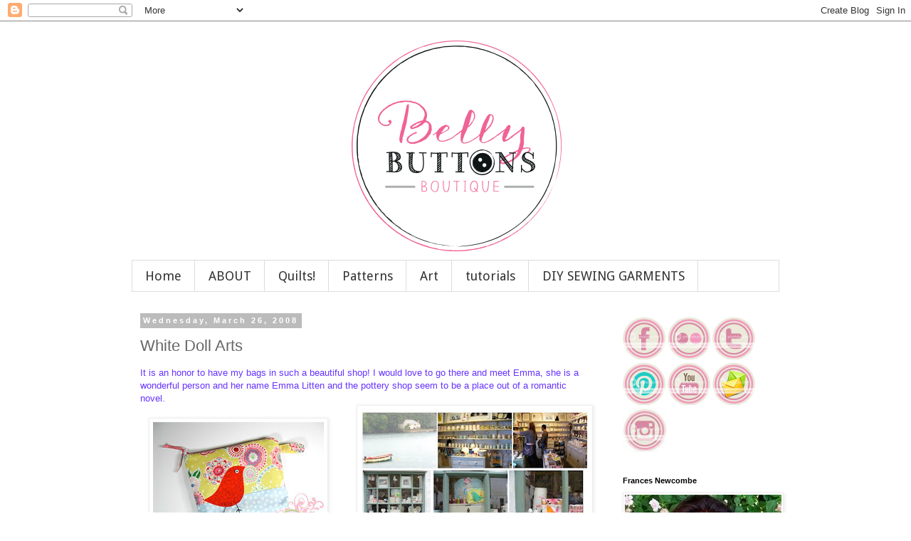

--- FILE ---
content_type: text/html; charset=UTF-8
request_url: https://bellybuttonsboutique.blogspot.com/2008/03/greencheck1.html
body_size: 19388
content:
<!DOCTYPE html>
<html class='v2' dir='ltr' lang='en'>
<head>
<link href='https://www.blogger.com/static/v1/widgets/335934321-css_bundle_v2.css' rel='stylesheet' type='text/css'/>
<meta content='width=1100' name='viewport'/>
<meta content='text/html; charset=UTF-8' http-equiv='Content-Type'/>
<meta content='blogger' name='generator'/>
<link href='https://bellybuttonsboutique.blogspot.com/favicon.ico' rel='icon' type='image/x-icon'/>
<link href='http://bellybuttonsboutique.blogspot.com/2008/03/greencheck1.html' rel='canonical'/>
<link rel="alternate" type="application/atom+xml" title="sewing belly buttons boutique - Atom" href="https://bellybuttonsboutique.blogspot.com/feeds/posts/default" />
<link rel="alternate" type="application/rss+xml" title="sewing belly buttons boutique - RSS" href="https://bellybuttonsboutique.blogspot.com/feeds/posts/default?alt=rss" />
<link rel="service.post" type="application/atom+xml" title="sewing belly buttons boutique - Atom" href="https://www.blogger.com/feeds/5004251345902274373/posts/default" />

<link rel="alternate" type="application/atom+xml" title="sewing belly buttons boutique - Atom" href="https://bellybuttonsboutique.blogspot.com/feeds/6075917844593949167/comments/default" />
<!--Can't find substitution for tag [blog.ieCssRetrofitLinks]-->
<link href='https://blogger.googleusercontent.com/img/b/R29vZ2xl/AVvXsEhecpc1gaxLCQw-6w9r5MXkpLl_4nRmb3gCi1guTvzSBqzAA8Kr_rwhQWYdvDbiyOmMBlYuNKOqxxApgEwfe1TMz7sHIkjgeVWuDxJgQIUte-bSgo6wkAwoAeQU1RGQeYBr543UXgDcLln7/s320/fowery.jpg' rel='image_src'/>
<meta content='http://bellybuttonsboutique.blogspot.com/2008/03/greencheck1.html' property='og:url'/>
<meta content='White Doll Arts' property='og:title'/>
<meta content='It is an honor to have my bags in such a beautiful shop! I would love to go there and meet Emma, she is a wonderful person and her name Emma...' property='og:description'/>
<meta content='https://blogger.googleusercontent.com/img/b/R29vZ2xl/AVvXsEhecpc1gaxLCQw-6w9r5MXkpLl_4nRmb3gCi1guTvzSBqzAA8Kr_rwhQWYdvDbiyOmMBlYuNKOqxxApgEwfe1TMz7sHIkjgeVWuDxJgQIUte-bSgo6wkAwoAeQU1RGQeYBr543UXgDcLln7/w1200-h630-p-k-no-nu/fowery.jpg' property='og:image'/>
<title>sewing belly buttons boutique: White Doll Arts</title>
<style type='text/css'>@font-face{font-family:'Droid Sans';font-style:normal;font-weight:400;font-display:swap;src:url(//fonts.gstatic.com/s/droidsans/v19/SlGVmQWMvZQIdix7AFxXkHNSbRYXags.woff2)format('woff2');unicode-range:U+0000-00FF,U+0131,U+0152-0153,U+02BB-02BC,U+02C6,U+02DA,U+02DC,U+0304,U+0308,U+0329,U+2000-206F,U+20AC,U+2122,U+2191,U+2193,U+2212,U+2215,U+FEFF,U+FFFD;}</style>
<style id='page-skin-1' type='text/css'><!--
/*
-----------------------------------------------
Blogger Template Style
Name:     Simple
Designer: Blogger
URL:      www.blogger.com
----------------------------------------------- */
/* Content
----------------------------------------------- */
body {
font: normal normal 12px 'Trebuchet MS', Trebuchet, Verdana, sans-serif;
color: #666666;
background: #ffffff none repeat scroll top left;
padding: 0 0 0 0;
}
html body .region-inner {
min-width: 0;
max-width: 100%;
width: auto;
}
h2 {
font-size: 22px;
}
a:link {
text-decoration:none;
color: #2288bb;
}
a:visited {
text-decoration:none;
color: #888888;
}
a:hover {
text-decoration:underline;
color: #33aaff;
}
.body-fauxcolumn-outer .fauxcolumn-inner {
background: transparent none repeat scroll top left;
_background-image: none;
}
.body-fauxcolumn-outer .cap-top {
position: absolute;
z-index: 1;
height: 400px;
width: 100%;
}
.body-fauxcolumn-outer .cap-top .cap-left {
width: 100%;
background: transparent none repeat-x scroll top left;
_background-image: none;
}
.content-outer {
-moz-box-shadow: 0 0 0 rgba(0, 0, 0, .15);
-webkit-box-shadow: 0 0 0 rgba(0, 0, 0, .15);
-goog-ms-box-shadow: 0 0 0 #333333;
box-shadow: 0 0 0 rgba(0, 0, 0, .15);
margin-bottom: 1px;
}
.content-inner {
padding: 10px 40px;
}
.content-inner {
background-color: #ffffff;
}
/* Header
----------------------------------------------- */
.header-outer {
background: transparent none repeat-x scroll 0 -400px;
_background-image: none;
}
.Header h1 {
font: normal normal 40px 'Trebuchet MS',Trebuchet,Verdana,sans-serif;
color: #000000;
text-shadow: 0 0 0 rgba(0, 0, 0, .2);
}
.Header h1 a {
color: #000000;
}
.Header .description {
font-size: 18px;
color: #000000;
}
.header-inner .Header .titlewrapper {
padding: 22px 0;
}
.header-inner .Header .descriptionwrapper {
padding: 0 0;
}
/* Tabs
----------------------------------------------- */
.tabs-inner .section:first-child {
border-top: 0 solid #dddddd;
}
.tabs-inner .section:first-child ul {
margin-top: -1px;
border-top: 1px solid #dddddd;
border-left: 1px solid #dddddd;
border-right: 1px solid #dddddd;
}
.tabs-inner .widget ul {
background: #ffffff none repeat-x scroll 0 -800px;
_background-image: none;
border-bottom: 1px solid #dddddd;
margin-top: 0;
margin-left: -30px;
margin-right: -30px;
}
.tabs-inner .widget li a {
display: inline-block;
padding: .6em 1em;
font: normal normal 18px Droid Sans;
color: #333333;
border-left: 1px solid #ffffff;
border-right: 1px solid #dddddd;
}
.tabs-inner .widget li:first-child a {
border-left: none;
}
.tabs-inner .widget li.selected a, .tabs-inner .widget li a:hover {
color: #000000;
background-color: #eecadf;
text-decoration: none;
}
/* Columns
----------------------------------------------- */
.main-outer {
border-top: 0 solid transparent;
}
.fauxcolumn-left-outer .fauxcolumn-inner {
border-right: 1px solid transparent;
}
.fauxcolumn-right-outer .fauxcolumn-inner {
border-left: 1px solid transparent;
}
/* Headings
----------------------------------------------- */
div.widget > h2,
div.widget h2.title {
margin: 0 0 1em 0;
font: normal bold 11px 'Trebuchet MS',Trebuchet,Verdana,sans-serif;
color: #000000;
}
/* Widgets
----------------------------------------------- */
.widget .zippy {
color: #999999;
text-shadow: 2px 2px 1px rgba(0, 0, 0, .1);
}
.widget .popular-posts ul {
list-style: none;
}
/* Posts
----------------------------------------------- */
h2.date-header {
font: normal bold 11px Arial, Tahoma, Helvetica, FreeSans, sans-serif;
}
.date-header span {
background-color: #bbbbbb;
color: #ffffff;
padding: 0.4em;
letter-spacing: 3px;
margin: inherit;
}
.main-inner {
padding-top: 35px;
padding-bottom: 65px;
}
.main-inner .column-center-inner {
padding: 0 0;
}
.main-inner .column-center-inner .section {
margin: 0 1em;
}
.post {
margin: 0 0 45px 0;
}
h3.post-title, .comments h4 {
font: normal normal 22px 'Trebuchet MS',Trebuchet,Verdana,sans-serif;
margin: .75em 0 0;
}
.post-body {
font-size: 110%;
line-height: 1.4;
position: relative;
}
.post-body img, .post-body .tr-caption-container, .Profile img, .Image img,
.BlogList .item-thumbnail img {
padding: 2px;
background: #ffffff;
border: 1px solid #eeeeee;
-moz-box-shadow: 1px 1px 5px rgba(0, 0, 0, .1);
-webkit-box-shadow: 1px 1px 5px rgba(0, 0, 0, .1);
box-shadow: 1px 1px 5px rgba(0, 0, 0, .1);
}
.post-body img, .post-body .tr-caption-container {
padding: 5px;
}
.post-body .tr-caption-container {
color: #666666;
}
.post-body .tr-caption-container img {
padding: 0;
background: transparent;
border: none;
-moz-box-shadow: 0 0 0 rgba(0, 0, 0, .1);
-webkit-box-shadow: 0 0 0 rgba(0, 0, 0, .1);
box-shadow: 0 0 0 rgba(0, 0, 0, .1);
}
.post-header {
margin: 0 0 1.5em;
line-height: 1.6;
font-size: 90%;
}
.post-footer {
margin: 20px -2px 0;
padding: 5px 10px;
color: #666666;
background-color: #eeeeee;
border-bottom: 1px solid #eeeeee;
line-height: 1.6;
font-size: 90%;
}
#comments .comment-author {
padding-top: 1.5em;
border-top: 1px solid transparent;
background-position: 0 1.5em;
}
#comments .comment-author:first-child {
padding-top: 0;
border-top: none;
}
.avatar-image-container {
margin: .2em 0 0;
}
#comments .avatar-image-container img {
border: 1px solid #eeeeee;
}
/* Comments
----------------------------------------------- */
.comments .comments-content .icon.blog-author {
background-repeat: no-repeat;
background-image: url([data-uri]);
}
.comments .comments-content .loadmore a {
border-top: 1px solid #999999;
border-bottom: 1px solid #999999;
}
.comments .comment-thread.inline-thread {
background-color: #eeeeee;
}
.comments .continue {
border-top: 2px solid #999999;
}
/* Accents
---------------------------------------------- */
.section-columns td.columns-cell {
border-left: 1px solid transparent;
}
.blog-pager {
background: transparent url(//www.blogblog.com/1kt/simple/paging_dot.png) repeat-x scroll top center;
}
.blog-pager-older-link, .home-link,
.blog-pager-newer-link {
background-color: #ffffff;
padding: 5px;
}
.footer-outer {
border-top: 1px dashed #bbbbbb;
}
/* Mobile
----------------------------------------------- */
body.mobile  {
background-size: auto;
}
.mobile .body-fauxcolumn-outer {
background: transparent none repeat scroll top left;
}
.mobile .body-fauxcolumn-outer .cap-top {
background-size: 100% auto;
}
.mobile .content-outer {
-webkit-box-shadow: 0 0 3px rgba(0, 0, 0, .15);
box-shadow: 0 0 3px rgba(0, 0, 0, .15);
}
.mobile .tabs-inner .widget ul {
margin-left: 0;
margin-right: 0;
}
.mobile .post {
margin: 0;
}
.mobile .main-inner .column-center-inner .section {
margin: 0;
}
.mobile .date-header span {
padding: 0.1em 10px;
margin: 0 -10px;
}
.mobile h3.post-title {
margin: 0;
}
.mobile .blog-pager {
background: transparent none no-repeat scroll top center;
}
.mobile .footer-outer {
border-top: none;
}
.mobile .main-inner, .mobile .footer-inner {
background-color: #ffffff;
}
.mobile-index-contents {
color: #666666;
}
.mobile-link-button {
background-color: #2288bb;
}
.mobile-link-button a:link, .mobile-link-button a:visited {
color: #ffffff;
}
.mobile .tabs-inner .section:first-child {
border-top: none;
}
.mobile .tabs-inner .PageList .widget-content {
background-color: #eecadf;
color: #000000;
border-top: 1px solid #dddddd;
border-bottom: 1px solid #dddddd;
}
.mobile .tabs-inner .PageList .widget-content .pagelist-arrow {
border-left: 1px solid #dddddd;
}

--></style>
<style id='template-skin-1' type='text/css'><!--
body {
min-width: 990px;
}
.content-outer, .content-fauxcolumn-outer, .region-inner {
min-width: 990px;
max-width: 990px;
_width: 990px;
}
.main-inner .columns {
padding-left: 0px;
padding-right: 250px;
}
.main-inner .fauxcolumn-center-outer {
left: 0px;
right: 250px;
/* IE6 does not respect left and right together */
_width: expression(this.parentNode.offsetWidth -
parseInt("0px") -
parseInt("250px") + 'px');
}
.main-inner .fauxcolumn-left-outer {
width: 0px;
}
.main-inner .fauxcolumn-right-outer {
width: 250px;
}
.main-inner .column-left-outer {
width: 0px;
right: 100%;
margin-left: -0px;
}
.main-inner .column-right-outer {
width: 250px;
margin-right: -250px;
}
#layout {
min-width: 0;
}
#layout .content-outer {
min-width: 0;
width: 800px;
}
#layout .region-inner {
min-width: 0;
width: auto;
}
body#layout div.add_widget {
padding: 8px;
}
body#layout div.add_widget a {
margin-left: 32px;
}
--></style>
<link href='https://www.blogger.com/dyn-css/authorization.css?targetBlogID=5004251345902274373&amp;zx=f34d5664-5d9a-4435-8204-76d09413c21c' media='none' onload='if(media!=&#39;all&#39;)media=&#39;all&#39;' rel='stylesheet'/><noscript><link href='https://www.blogger.com/dyn-css/authorization.css?targetBlogID=5004251345902274373&amp;zx=f34d5664-5d9a-4435-8204-76d09413c21c' rel='stylesheet'/></noscript>
<meta name='google-adsense-platform-account' content='ca-host-pub-1556223355139109'/>
<meta name='google-adsense-platform-domain' content='blogspot.com'/>

<!-- data-ad-client=ca-pub-2510935457640035 -->

</head>
<body class='loading variant-simplysimple'>
<div class='navbar section' id='navbar' name='Navbar'><div class='widget Navbar' data-version='1' id='Navbar1'><script type="text/javascript">
    function setAttributeOnload(object, attribute, val) {
      if(window.addEventListener) {
        window.addEventListener('load',
          function(){ object[attribute] = val; }, false);
      } else {
        window.attachEvent('onload', function(){ object[attribute] = val; });
      }
    }
  </script>
<div id="navbar-iframe-container"></div>
<script type="text/javascript" src="https://apis.google.com/js/platform.js"></script>
<script type="text/javascript">
      gapi.load("gapi.iframes:gapi.iframes.style.bubble", function() {
        if (gapi.iframes && gapi.iframes.getContext) {
          gapi.iframes.getContext().openChild({
              url: 'https://www.blogger.com/navbar/5004251345902274373?po\x3d6075917844593949167\x26origin\x3dhttps://bellybuttonsboutique.blogspot.com',
              where: document.getElementById("navbar-iframe-container"),
              id: "navbar-iframe"
          });
        }
      });
    </script><script type="text/javascript">
(function() {
var script = document.createElement('script');
script.type = 'text/javascript';
script.src = '//pagead2.googlesyndication.com/pagead/js/google_top_exp.js';
var head = document.getElementsByTagName('head')[0];
if (head) {
head.appendChild(script);
}})();
</script>
</div></div>
<div class='body-fauxcolumns'>
<div class='fauxcolumn-outer body-fauxcolumn-outer'>
<div class='cap-top'>
<div class='cap-left'></div>
<div class='cap-right'></div>
</div>
<div class='fauxborder-left'>
<div class='fauxborder-right'></div>
<div class='fauxcolumn-inner'>
</div>
</div>
<div class='cap-bottom'>
<div class='cap-left'></div>
<div class='cap-right'></div>
</div>
</div>
</div>
<div class='content'>
<div class='content-fauxcolumns'>
<div class='fauxcolumn-outer content-fauxcolumn-outer'>
<div class='cap-top'>
<div class='cap-left'></div>
<div class='cap-right'></div>
</div>
<div class='fauxborder-left'>
<div class='fauxborder-right'></div>
<div class='fauxcolumn-inner'>
</div>
</div>
<div class='cap-bottom'>
<div class='cap-left'></div>
<div class='cap-right'></div>
</div>
</div>
</div>
<div class='content-outer'>
<div class='content-cap-top cap-top'>
<div class='cap-left'></div>
<div class='cap-right'></div>
</div>
<div class='fauxborder-left content-fauxborder-left'>
<div class='fauxborder-right content-fauxborder-right'></div>
<div class='content-inner'>
<header>
<div class='header-outer'>
<div class='header-cap-top cap-top'>
<div class='cap-left'></div>
<div class='cap-right'></div>
</div>
<div class='fauxborder-left header-fauxborder-left'>
<div class='fauxborder-right header-fauxborder-right'></div>
<div class='region-inner header-inner'>
<div class='header section' id='header' name='Header'><div class='widget Header' data-version='1' id='Header1'>
<div id='header-inner'>
<a href='https://bellybuttonsboutique.blogspot.com/' style='display: block'>
<img alt='sewing belly buttons boutique' height='326px; ' id='Header1_headerimg' src='https://blogger.googleusercontent.com/img/b/R29vZ2xl/AVvXsEj5Kn9bvpW9GZRDyyAI48iHAfm6RrZh-1td6GLMUNNz_oLUndIerEb0alpJ69qpP1d8yd61u29p6ixTd1wfx1koxH7_swhsvSp_QlnWeo4QoEqoo-YGfomwYqIKUcab5c7RCF7XFMC4KkXK/s910/blogbannernew72.png' style='display: block' width='910px; '/>
</a>
</div>
</div></div>
</div>
</div>
<div class='header-cap-bottom cap-bottom'>
<div class='cap-left'></div>
<div class='cap-right'></div>
</div>
</div>
</header>
<div class='tabs-outer'>
<div class='tabs-cap-top cap-top'>
<div class='cap-left'></div>
<div class='cap-right'></div>
</div>
<div class='fauxborder-left tabs-fauxborder-left'>
<div class='fauxborder-right tabs-fauxborder-right'></div>
<div class='region-inner tabs-inner'>
<div class='tabs section' id='crosscol' name='Cross-Column'><div class='widget PageList' data-version='1' id='PageList1'>
<h2>TABS</h2>
<div class='widget-content'>
<ul>
<li>
<a href='https://bellybuttonsboutique.blogspot.com/'>Home</a>
</li>
<li>
<a href='https://bellybuttonsboutique.blogspot.com/p/about-me.html'>ABOUT </a>
</li>
<li>
<a href='https://bellybuttonsboutique.blogspot.com/p/quilts.html'>Quilts!</a>
</li>
<li>
<a href='https://bellybuttonsboutique.blogspot.com/p/patterns_27.html'>Patterns</a>
</li>
<li>
<a href='https://bellybuttonsboutique.blogspot.com/p/art-work.html'>Art</a>
</li>
<li>
<a href='https://bellybuttonsboutique.blogspot.com/p/tutorials.html'>tutorials</a>
</li>
<li>
<a href='https://bellybuttonsboutique.blogspot.com/p/sewing-garments.html'>DIY SEWING GARMENTS</a>
</li>
</ul>
<div class='clear'></div>
</div>
</div></div>
<div class='tabs no-items section' id='crosscol-overflow' name='Cross-Column 2'></div>
</div>
</div>
<div class='tabs-cap-bottom cap-bottom'>
<div class='cap-left'></div>
<div class='cap-right'></div>
</div>
</div>
<div class='main-outer'>
<div class='main-cap-top cap-top'>
<div class='cap-left'></div>
<div class='cap-right'></div>
</div>
<div class='fauxborder-left main-fauxborder-left'>
<div class='fauxborder-right main-fauxborder-right'></div>
<div class='region-inner main-inner'>
<div class='columns fauxcolumns'>
<div class='fauxcolumn-outer fauxcolumn-center-outer'>
<div class='cap-top'>
<div class='cap-left'></div>
<div class='cap-right'></div>
</div>
<div class='fauxborder-left'>
<div class='fauxborder-right'></div>
<div class='fauxcolumn-inner'>
</div>
</div>
<div class='cap-bottom'>
<div class='cap-left'></div>
<div class='cap-right'></div>
</div>
</div>
<div class='fauxcolumn-outer fauxcolumn-left-outer'>
<div class='cap-top'>
<div class='cap-left'></div>
<div class='cap-right'></div>
</div>
<div class='fauxborder-left'>
<div class='fauxborder-right'></div>
<div class='fauxcolumn-inner'>
</div>
</div>
<div class='cap-bottom'>
<div class='cap-left'></div>
<div class='cap-right'></div>
</div>
</div>
<div class='fauxcolumn-outer fauxcolumn-right-outer'>
<div class='cap-top'>
<div class='cap-left'></div>
<div class='cap-right'></div>
</div>
<div class='fauxborder-left'>
<div class='fauxborder-right'></div>
<div class='fauxcolumn-inner'>
</div>
</div>
<div class='cap-bottom'>
<div class='cap-left'></div>
<div class='cap-right'></div>
</div>
</div>
<!-- corrects IE6 width calculation -->
<div class='columns-inner'>
<div class='column-center-outer'>
<div class='column-center-inner'>
<div class='main section' id='main' name='Main'><div class='widget Blog' data-version='1' id='Blog1'>
<div class='blog-posts hfeed'>

          <div class="date-outer">
        
<h2 class='date-header'><span>Wednesday, March 26, 2008</span></h2>

          <div class="date-posts">
        
<div class='post-outer'>
<div class='post hentry uncustomized-post-template' itemprop='blogPost' itemscope='itemscope' itemtype='http://schema.org/BlogPosting'>
<meta content='https://blogger.googleusercontent.com/img/b/R29vZ2xl/AVvXsEhecpc1gaxLCQw-6w9r5MXkpLl_4nRmb3gCi1guTvzSBqzAA8Kr_rwhQWYdvDbiyOmMBlYuNKOqxxApgEwfe1TMz7sHIkjgeVWuDxJgQIUte-bSgo6wkAwoAeQU1RGQeYBr543UXgDcLln7/s320/fowery.jpg' itemprop='image_url'/>
<meta content='5004251345902274373' itemprop='blogId'/>
<meta content='6075917844593949167' itemprop='postId'/>
<a name='6075917844593949167'></a>
<h3 class='post-title entry-title' itemprop='name'>
White Doll Arts
</h3>
<div class='post-header'>
<div class='post-header-line-1'></div>
</div>
<div class='post-body entry-content' id='post-body-6075917844593949167' itemprop='description articleBody'>
<div><span class="Apple-style-span" style="font-size: small;"><span class="Apple-style-span" style="color: rgb(102, 51, 255);">It is an honor to have my bags in such a beautiful shop! I would love to go there and meet Emma, she is a wonderful person and her name Emma Litten and the pottery shop seem to be a place out of a romantic novel.</span></span></div><a href="https://blogger.googleusercontent.com/img/b/R29vZ2xl/AVvXsEhecpc1gaxLCQw-6w9r5MXkpLl_4nRmb3gCi1guTvzSBqzAA8Kr_rwhQWYdvDbiyOmMBlYuNKOqxxApgEwfe1TMz7sHIkjgeVWuDxJgQIUte-bSgo6wkAwoAeQU1RGQeYBr543UXgDcLln7/s1600-h/fowery.jpg" onblur="try {parent.deselectBloggerImageGracefully();} catch(e) {}"><img alt="" border="0" id="BLOGGER_PHOTO_ID_5203258257229553426" src="https://blogger.googleusercontent.com/img/b/R29vZ2xl/AVvXsEhecpc1gaxLCQw-6w9r5MXkpLl_4nRmb3gCi1guTvzSBqzAA8Kr_rwhQWYdvDbiyOmMBlYuNKOqxxApgEwfe1TMz7sHIkjgeVWuDxJgQIUte-bSgo6wkAwoAeQU1RGQeYBr543UXgDcLln7/s320/fowery.jpg" style="text-align: right;float: right; margin-top: 0px; margin-right: 0px; margin-bottom: 10px; margin-left: 10px; cursor: pointer; " /></a><br /><div style="text-align: right;"><img src="https://lh3.googleusercontent.com/blogger_img_proxy/AEn0k_s0sb9UvPK9O0UYzRP8KrtJbVtIHy_BnELcAaFOMFKKZ-GDvH0VNA-4JCLAr0mWhkm_YO4NjDgUZAElSk921YBkeDR1Fh1YMg6KK1sPDs0cmeTwXk2PqWE2oaPKOfcoJfQF=s0-d">&#160;<span class="Apple-style-span" style="color: rgb(255, 204, 255);">&#160;</span><span class="Apple-style-span" style="font-style: italic;"><span class="Apple-style-span" style="color: rgb(255, 204, 255);">T</span></span><span class="Apple-style-span" style="font-style: italic;"><span class="Apple-style-span" style="color: rgb(255, 204, 255);">he shop</span></span><a href="http://www.flickr.com/photos/bellybuttonsboutique/2363582433/" title="photo sharing"><img alt="" src="https://lh3.googleusercontent.com/blogger_img_proxy/AEn0k_vo22bHknJqOr4FthqiM52ZekQV7IvfPd96jWVONjPyQBJW7xkO8PZsbcnFC7nZdvNwcziGlNWD0csZIhZmjOcKHoi-RNloL_rjzJHY-nSoKkCDgRfBJeupTyrrI3ol1XC4=s0-d" style="border: solid 2px #000000;"></a><span style=" margin-top: 0px;font-size:0.9em;"><a href="http://www.flickr.com/photos/bellybuttonsboutique/2363582433/"><img alt="" class="reflect" height="375" onload="show_notes_initially();" src="https://lh3.googleusercontent.com/blogger_img_proxy/AEn0k_uGqf9Tvb4hkuk2fk1w9C9K-4FuBAzy_PDvOgqvyohqL6sgIKYkthPIxDhSq1By7oN-TkP1jUyOLbqwnq0cSn7GNVEFfEntEB04f9N93GE55o9GIaeWP5kqxOC1vmGkY_BIygqG=s0-d" width="500"></a></span><img alt="" class="reflect" height="375" onload="show_notes_initially();" src="https://lh3.googleusercontent.com/blogger_img_proxy/AEn0k_vD9UOh-OyqrIkGPhagwPuknRMYARSM9v9VqiPco1H4WZGanN5BoCQvLauZBo7KgKLZG3racdqvFbK_cXe6pjZEMxudz2MUPq-gztQ9RZkNUGy3yh34n1ZDQlh82lQC7e1kdqni=s0-d" width="500"><span class="Apple-style-span" style="font-size: x-small;"></span></div><div style="text-align: right;"><span class="Apple-style-span" style="font-size: x-small;">I like this one it is made with AMY </span><span class="Apple-style-span" style="font-size: x-small;">BUTLER&#160;&#160;fabrics mixed with others from my stash, I think It's a great &#160;</span>combo.<br /></div><div><br /></div>These bags all went to &#160; Emma Litten &#160;<span class="Apple-style-span" style="color: rgb(255, 102, 102);"><a href="http://www.etsy.com/shop.php?user_id=71988">White doll Arts&#160;</a><span class="Apple-style-span" style="color: rgb(0, 0, 0); "></span></span><div><span class="Apple-style-span" style="color: rgb(255, 102, 102);"><span class="Apple-style-span" style="color: rgb(0, 0, 0); ">She has the most beautful shop in london. <span class="Apple-style-span" style="color: rgb(0, 204, 204);">&#160;<span class="Apple-style-span" style="font-size: small;"><span class="Apple-style-span" style="font-style: italic;">"</span></span></span><span class="Apple-style-span" style="border-collapse: collapse;   "><span class="Apple-style-span" style="color: rgb(51, 204, 255);"><span class="Apple-style-span"  style="font-family:arial;"><span class="Apple-style-span" style="font-size: small;"><span class="Apple-style-span" style="font-style: italic;">I have a small gallery/shop right on the sea in a lovely old fisherman's stone house called White Doll Arts. I specialise in selling handmade crafts and the shop has a good reputation and has been running for 9 years. I am a big supporter of artists and the immense time and effort and love that goes into their work and I think I have built up a string of customers who feel the same." way.www.whitedollarts.com</span></span></span></span></span></span></span></div>
<div style='clear: both;'></div>
</div>
<div class='post-footer'>
<div class='post-footer-line post-footer-line-1'>
<span class='post-author vcard'>
Posted by
<span class='fn' itemprop='author' itemscope='itemscope' itemtype='http://schema.org/Person'>
<meta content='https://www.blogger.com/profile/08703144715890398223' itemprop='url'/>
<a class='g-profile' href='https://www.blogger.com/profile/08703144715890398223' rel='author' title='author profile'>
<span itemprop='name'>Unknown</span>
</a>
</span>
</span>
<span class='post-timestamp'>
at
<meta content='http://bellybuttonsboutique.blogspot.com/2008/03/greencheck1.html' itemprop='url'/>
<a class='timestamp-link' href='https://bellybuttonsboutique.blogspot.com/2008/03/greencheck1.html' rel='bookmark' title='permanent link'><abbr class='published' itemprop='datePublished' title='2008-03-26T10:05:00-07:00'>10:05&#8239;AM</abbr></a>
</span>
<span class='post-comment-link'>
</span>
<span class='post-icons'>
<span class='item-control blog-admin pid-2059081526'>
<a href='https://www.blogger.com/post-edit.g?blogID=5004251345902274373&postID=6075917844593949167&from=pencil' title='Edit Post'>
<img alt='' class='icon-action' height='18' src='https://resources.blogblog.com/img/icon18_edit_allbkg.gif' width='18'/>
</a>
</span>
</span>
<div class='post-share-buttons goog-inline-block'>
</div>
</div>
<div class='post-footer-line post-footer-line-2'>
<span class='post-labels'>
</span>
</div>
<div class='post-footer-line post-footer-line-3'>
<span class='post-location'>
</span>
</div>
</div>
</div>
<div class='comments' id='comments'>
<a name='comments'></a>
<h4>No comments:</h4>
<div id='Blog1_comments-block-wrapper'>
<dl class='avatar-comment-indent' id='comments-block'>
</dl>
</div>
<p class='comment-footer'>
<div class='comment-form'>
<a name='comment-form'></a>
<h4 id='comment-post-message'>Post a Comment</h4>
<p>Thanks for commenting on my site! I love hearing from you!</p>
<a href='https://www.blogger.com/comment/frame/5004251345902274373?po=6075917844593949167&hl=en&saa=85391&origin=https://bellybuttonsboutique.blogspot.com' id='comment-editor-src'></a>
<iframe allowtransparency='true' class='blogger-iframe-colorize blogger-comment-from-post' frameborder='0' height='410px' id='comment-editor' name='comment-editor' src='' width='100%'></iframe>
<script src='https://www.blogger.com/static/v1/jsbin/2830521187-comment_from_post_iframe.js' type='text/javascript'></script>
<script type='text/javascript'>
      BLOG_CMT_createIframe('https://www.blogger.com/rpc_relay.html');
    </script>
</div>
</p>
</div>
</div>

        </div></div>
      
</div>
<div class='blog-pager' id='blog-pager'>
<span id='blog-pager-newer-link'>
<a class='blog-pager-newer-link' href='https://bellybuttonsboutique.blogspot.com/2008/04/muffin.html' id='Blog1_blog-pager-newer-link' title='Newer Post'>Newer Post</a>
</span>
<span id='blog-pager-older-link'>
<a class='blog-pager-older-link' href='https://bellybuttonsboutique.blogspot.com/2008/03/crow-for-lillian.html' id='Blog1_blog-pager-older-link' title='Older Post'>Older Post</a>
</span>
<a class='home-link' href='https://bellybuttonsboutique.blogspot.com/'>Home</a>
</div>
<div class='clear'></div>
<div class='post-feeds'>
<div class='feed-links'>
Subscribe to:
<a class='feed-link' href='https://bellybuttonsboutique.blogspot.com/feeds/6075917844593949167/comments/default' target='_blank' type='application/atom+xml'>Post Comments (Atom)</a>
</div>
</div>
</div></div>
</div>
</div>
<div class='column-left-outer'>
<div class='column-left-inner'>
<aside>
</aside>
</div>
</div>
<div class='column-right-outer'>
<div class='column-right-inner'>
<aside>
<div class='sidebar section' id='sidebar-right-1'><div class='widget HTML' data-version='1' id='HTML2'>
<div class='widget-content'>
<a href="https://www.facebook.com/frances.schifrinnewcombe"action=view&amp;current=facebook_1.png" target="_blank"><img src="https://lh3.googleusercontent.com/blogger_img_proxy/AEn0k_sFAzmtJM2SPleZXaZ2rA4caLXeF4NNIbxnfwPiyz-SLIg7L3BT4LxH08Fghe7nlUXaUAXLZVUqv-0Im72XpfcRpSaEUWXxN1TjbR-0c9Y65FSNp6kWRINno9B-v_ynGQaLyXhr4JXIO-sM=s0-d" border="0" alt="Photobucket"></a><a href="https://www.facebook.com/frances.schifrinnewcombe"></a>

<a href="http://www.flickr.com/photos/81334219@N00/"action=view&amp;current=flickr.png" target="_blank"><img src="https://lh3.googleusercontent.com/blogger_img_proxy/AEn0k_vnHgmr6e5zIovjnHeIbB8FddOTMGzWSRIOOCJcPYGMyPhfjSSqqal7bsizh-Gro4C1yG5jMrGqxmRahU0n7-t4cVGvjyVetnu2B574LtCvT3-6CDOy40SeRqR5uRCsKutdiWvRITk=s0-d" border="0" alt="Photobucket"></a>

<a href="https://twitter.com/belly_buttons"action=view&amp;current=twitter.png" target="_blank"><img src="https://lh3.googleusercontent.com/blogger_img_proxy/AEn0k_s9vxAvuyZDySox57a37rTrUqTy7apekC8sx--6h_4HR5eHl8BJ61pAY7ETidV8edaHLbVeIWpxkXs2IJl9KZL83xh1w7rQdnxA_OjfIf62dG84ew-NN2glQI-nrrO61j9N3ZWWS6N7=s0-d" border="0" alt="Photobucket"></a>

<a href="http://pinterest.com/francesnewcombe/"action=view&amp;current=pintrest.png" target="_blank"><img src="https://lh3.googleusercontent.com/blogger_img_proxy/AEn0k_v9hnlFU_G6oSBfTlq6K-R8nLtK9q_lcryklwQ9a7kI-oO1gZBqIxPVqZWikwwNYDh7mAkJbLcFIGTH-LLhvMDiFByUNAYglHKDv9WI1a21AN6fvpD9ciYuUtnD8RafTlFEvV2TWxoF=s0-d" border="0" alt="Photobucket"></a>

<a href="//www.youtube.com/watch?v=9dCGCSwtFaM" action="view&amp;current=you_tube.png&quot;" target="_blank"><img src="https://lh3.googleusercontent.com/blogger_img_proxy/AEn0k_sGzULRzdf1zIGNi6qUpUHa4dYWxxDDoEFiagOspgKw9ybCfb7uTsR3YXmnhCQYvO3RVFejwTQIy_0vw5U6jT9DMQuySDJm-PV1x2BDu14hxtBF55T0-OlP9qsq82z28eGqOIGlDRm2VA=s0-d" border="0" alt="Photobucket"></a>

<a href="mailto:frances@50-50.com"action=view&amp;current=mail.png" target="_blank"><img src="https://lh3.googleusercontent.com/blogger_img_proxy/AEn0k_vtSZnhwjyXKKLwK4BdTTL52upt-yzTW8h0y1TcteYVpXcw6DF0J1Xyd6rmQmeWaXNBqPW3DfS2mb-qHtvwkAh2OgRT0vSd1Z0c484y7hqDKoZ2KEnpJ4V0x3-UU7opobP207xb=s0-d" border="0" alt="Photobucket"></a>

<a href="http://instagram.com/francesnewcombe" target="_blank"><img src="https://lh3.googleusercontent.com/blogger_img_proxy/AEn0k_uyG6OEC7aAAtFzz5X8lyYjtJ7LOPzw3IUBpNamx9m5KZfx9xQnHGimyeABvceFYIX2c7g1hzMDVxkbxPektjZv9J0J5t0nqT5Fqic7TLTlpIJLlhDHF0v8FzEvidFGJwR7rgt4Pgcpyg7nVjkZDQ=s0-d" border="0" alt="instagram photo instagram-icon.jpg"></a>
</div>
<div class='clear'></div>
</div><div class='widget Image' data-version='1' id='Image3'>
<h2>Frances Newcombe</h2>
<div class='widget-content'>
<img alt='Frances Newcombe' height='202' id='Image3_img' src='https://blogger.googleusercontent.com/img/b/R29vZ2xl/AVvXsEiyqVfBzlCvLYbXlKAZLFZSsQ0-TPzvPMbVjU9axkJnNsN2gQxBRkx9guXZEOHa6GN1a2ofCLFYhJ8gYpp-rpcHGOmIXBfY6mRCUmBoe9FlUKdxGY0pufhvu2IIVgZRMFNQFHIfTcV5pnMW/s1600/add1+copy.jpg' width='220'/>
<br/>
</div>
<div class='clear'></div>
</div><div class='widget Text' data-version='1' id='Text1'>
<div class='widget-content'>
I'm Frances Newcombe, fabric designer for MODA<div> a motion graphic designer, quilter and lover of all crafts.</div>
</div>
<div class='clear'></div>
</div><div class='widget HTML' data-version='1' id='HTML12'>
<h2 class='title'>Follow this blog with bloglovin</h2>
<div class='widget-content'>
<a title="Follow sewing belly buttons boutique on Bloglovin" href="http://www.bloglovin.com/en/blog/4145249"><img alt="Follow on Bloglovin" src="https://lh3.googleusercontent.com/blogger_img_proxy/AEn0k_vuvwa8HfhOy2ou4VzNKE29Vb0VtLux28XC3jbUlhV78SJc2vDiPegKH4mr5bf9YvOT1m3SJLyivN_Vn_lEQniwrLWhZezsPoBYO-hJg_CS-uuderOjBm4EeWplGYFVC2xM=s0-d" border="0"></a>
</div>
<div class='clear'></div>
</div><div class='widget Image' data-version='1' id='Image6'>
<h2>Manderley</h2>
<div class='widget-content'>
<a href='http://www.unitednotions.com/fcc_manderley.pdf'>
<img alt='Manderley' height='127' id='Image6_img' src='https://blogger.googleusercontent.com/img/b/R29vZ2xl/AVvXsEhnSxHA021rtSVr851oAViVFysHosU8sqYpLHr-_g3uUcmuzZxB-sbZHu4IVpSlP7k2uLX-sl6uvynxWyxosK3WN-BD73BYvEas9AmYeTePfYau9VNakuehETsUNcXtRaLMYOju-yb0PhB8/s1600/Hangtag-Manderley.jpg' width='190'/>
</a>
<br/>
<span class='caption'>Moda</span>
</div>
<div class='clear'></div>
</div><div class='widget Image' data-version='1' id='Image1'>
<h2>SAFARI MOON</h2>
<div class='widget-content'>
<a href='http://www.liveartgalleryfabrics.com/safariMoon.html'>
<img alt='SAFARI MOON' height='170' id='Image1_img' src='https://blogger.googleusercontent.com/img/b/R29vZ2xl/AVvXsEg5mMLYCY4hGbsSyrrdo31CV3o_tts8ObQ_OXJh9v1NXUMSg4-CfPsccPrktwFCrL1SVzktygNY3iSXz8eHVpXGetCQJIwRHNjF88C94vBDcS7OdzTbZxVUvnVXWvaFyle4GONgZdId2YgO/s190/safari_moon_logo_sized12.jpg' width='190'/>
</a>
<br/>
</div>
<div class='clear'></div>
</div><div class='widget Image' data-version='1' id='Image4'>
<h2>Cherie</h2>
<div class='widget-content'>
<a href='http://www.liveartgalleryfabrics.com/cherie.html'>
<img alt='Cherie' height='170' id='Image4_img' src='https://blogger.googleusercontent.com/img/b/R29vZ2xl/AVvXsEjWibHQJuRq-hZgpolBX5uc6rMsr12_A7p1QPAyoUaacu64GqJt9TNWiNTKeb1tMniYvm2AAxXyB23kI4sozXgzQTvFJTNGkAVXbySdD2ribFlEe6FkRn0APHLn8rx4jO6GgALILkFjFLOs/s1600/cheriblogbutton.jpg' width='190'/>
</a>
<br/>
</div>
<div class='clear'></div>
</div><div class='widget Image' data-version='1' id='Image5'>
<h2>Utopia</h2>
<div class='widget-content'>
<a href='http://www.liveartgalleryfabrics.com/utopia.html'>
<img alt='Utopia' height='170' id='Image5_img' src='https://blogger.googleusercontent.com/img/b/R29vZ2xl/AVvXsEjAaH-1vcqtsJ61FvbvVAT5_ia4ol26B_FMpiWjcz7FlbTJK7LyungbuVE-A3diy1Fe1KUqR7ZLKM8m9cdvsZ5LTkbq_AB7HI1rzbDbOmivneORAUYp-Y4ue4UaOJATh2tTwLqmHVa8IS0I/s1600/utopiabutton.jpg' width='190'/>
</a>
<br/>
</div>
<div class='clear'></div>
</div><div class='widget HTML' data-version='1' id='HTML7'>
<h2 class='title'>My Instagram</h2>
<div class='widget-content'>
<!-- SnapWidget -->
<iframe src="http://snapwidget.com/in/?u=ZnJhbmNlc25ld2NvbWJlfGlufDExMHwyfDJ8fHllc3w1fG5vbmV8b25TdGFydA==" allowtransparency="true" frameborder="0" scrolling="no" style="border:none; overflow:hidden; width:250px; height: 250px" ></iframe>
</div>
<div class='clear'></div>
</div><div class='widget Profile' data-version='1' id='Profile1'>
<div class='widget-content'>
<dl class='profile-datablock'>
<dt class='profile-data'>
<a class='profile-name-link g-profile' href='https://www.blogger.com/profile/08703144715890398223' rel='author' style='background-image: url(//www.blogger.com/img/logo-16.png);'>
Unknown
</a>
</dt>
</dl>
<a class='profile-link' href='https://www.blogger.com/profile/08703144715890398223' rel='author'>View my complete profile</a>
<div class='clear'></div>
</div>
</div><div class='widget BlogSearch' data-version='1' id='BlogSearch1'>
<h2 class='title'>Search This Blog</h2>
<div class='widget-content'>
<div id='BlogSearch1_form'>
<form action='https://bellybuttonsboutique.blogspot.com/search' class='gsc-search-box' target='_top'>
<table cellpadding='0' cellspacing='0' class='gsc-search-box'>
<tbody>
<tr>
<td class='gsc-input'>
<input autocomplete='off' class='gsc-input' name='q' size='10' title='search' type='text' value=''/>
</td>
<td class='gsc-search-button'>
<input class='gsc-search-button' title='search' type='submit' value='Search'/>
</td>
</tr>
</tbody>
</table>
</form>
</div>
</div>
<div class='clear'></div>
</div><div class='widget Image' data-version='1' id='Image7'>
<h2>Moda Bake Shop</h2>
<div class='widget-content'>
<a href='http://www.modabakeshop.com'>
<img alt='Moda Bake Shop' height='190' id='Image7_img' src='https://blogger.googleusercontent.com/img/b/R29vZ2xl/AVvXsEizn64nw4A3PulvYu9z0JnrjZ1I08dVb60AmkB1y7rqZQbhk1FczsmQYDp8hCPh_zos_PjxmiMpjU7f-I29NvvoXvQ2-1k0-wE5VrOAoX8TiRJQ8Y3mSRciFxQcoASlunj8RnzasVwO_ivW/s1600/banner_modabakeshop_basic200x200.gif' width='190'/>
</a>
<br/>
</div>
<div class='clear'></div>
</div><div class='widget Image' data-version='1' id='Image8'>
<h2>We are in Moda Piece Magazine</h2>
<div class='widget-content'>
<a href='https://issuu.com/modafabrics/docs/catalog_moda-piece-20_web?e=6151448/35958023'>
<img alt='We are in Moda Piece Magazine' height='382' id='Image8_img' src='https://blogger.googleusercontent.com/img/b/R29vZ2xl/AVvXsEj10nqhdLY-YRAkIwKROEQFV5Lt79PQdvQbfh6OY7MLRjmX3xpQLBoAqSPaqewzUZMXADdV2k2tos0kFDkW20jVKXlpo7q3BzWdmoNiVUKhGTmFh6wNCGxfkmz3bwyJoXBDcilugMxmUvps/s1600/catalog_moda-piece-no20.jpg' width='279'/>
</a>
<br/>
<span class='caption'>New Designers for Moda</span>
</div>
<div class='clear'></div>
</div><div class='widget Image' data-version='1' id='Image9'>
<h2>Splendid Sampler</h2>
<div class='widget-content'>
<a href='http://www.thesplendidsampler.com'>
<img alt='Splendid Sampler' height='250' id='Image9_img' src='https://blogger.googleusercontent.com/img/b/R29vZ2xl/AVvXsEgWTlNnJ_MctDlO-TCRxP9x-TupVZxKALXCvodJZm_3-S4zpJ_R_BcmEl9Jb1ep1ecrVfDtQ0IEqSEV8TMznSDv-lRZ4dW82xlan6kfqwoqI5S3uCx76CtmllWoZedNyvUWfU4la_XG_RnJ/s190/splendid_button_TM.tif' width='250'/>
</a>
<br/>
<span class='caption'>Sew Along</span>
</div>
<div class='clear'></div>
</div><div class='widget Image' data-version='1' id='Image10'>
<h2>QUILT JANE</h2>
<div class='widget-content'>
<a href='http://quiltjane.com'>
<img alt='QUILT JANE' height='135' id='Image10_img' src='https://blogger.googleusercontent.com/img/b/R29vZ2xl/AVvXsEgnnfVE408Oj4UoWwbzp1v45ZtW8ajO6Pkc9OIkgo9JdcLPzUcaiRfO_q3B6jto8QqZ03QDQIFUH00Z4WGDS6PJeS1rEs4o1yugTVqt6tUC571ZMpewVsAsKpl2G7ysydSzrSm2tlCbYxzE/s190/QJ_shop.png' width='190'/>
</a>
<br/>
</div>
<div class='clear'></div>
</div><div class='widget HTML' data-version='1' id='HTML13'>
<h2 class='title'>sew sweetness</h2>
<div class='widget-content'>
<div align="center"><a href="http://www.sewsweetnesspatterns.com" title="Sew Sweetness"><img src="https://lh3.googleusercontent.com/blogger_img_proxy/AEn0k_vYvhPUP2ricHlOCSy5nGwQs7ucwopsdEpAu45o8PtNjFyKNeuf3duuvPQ5y5qxvb6CbwYl6ZWzIHBgRaErC0b8yLha_jITn69boYEhPXLxuV0qC_XcVW0ESZgQZ9WF_6GpfaIiFdl7wJRWdlw=s0-d" alt="Sew Sweetness" style="border:none;"></a></div>
</div>
<div class='clear'></div>
</div><div class='widget HTML' data-version='1' id='HTML3'>
<div class='widget-content'>
<a href="http://bellybuttonsboutique.blogspot.com/2010/01/quik-tips-not-enough-batting-how-to-fix.html#uds-search-results"action=view&amp;current=sidelinks.jpg" target="_blank"><img src="https://lh3.googleusercontent.com/blogger_img_proxy/AEn0k_vy1qFZhEnWKULJw0YR6ve1d06pDkEv9cSDET2r9TnZJMk7DTBfLDSguoIuEsGLoQppRGtFsA9nsfNni-tyGe04c5OOTG6-mu3PABvhZwrn2aspOLpXwYf49OSHEeYyItf7Q_3dnwbD_Ss=s0-d" border="0" alt="Photobucket"></a>
</div>
<div class='clear'></div>
</div><div class='widget HTML' data-version='1' id='HTML1'>
<div class='widget-content'>
<a href="http://www.flickr.com/photos/bellybuttonsboutique/2560983883/in/set-72157603893531575"action=view&amp;current=sewingstudio.jpg" target="_blank"><img src="https://lh3.googleusercontent.com/blogger_img_proxy/AEn0k_vK75wAgkSz8REmtVM-Tr35SeN25PlfpCxKB94yJtPuhPNLHFm8k-_983AoNpMwSDI40RDjq4-XzaWZ27iY9Bf_fwuaEqkjUjoE1q5pO0YIYnFRXBaykgELlfY0QGJDMnn65SPQYZjed57nMDY=s0-d" border="0" alt="Photobucket"></a>
</div>
<div class='clear'></div>
</div><div class='widget Image' data-version='1' id='Image2'>
<h2>Local Shops caring my fabric!</h2>
<div class='widget-content'>
<a href='http://www.quiltnthings.com'>
<img alt='Local Shops caring my fabric!' height='80' id='Image2_img' src='https://blogger.googleusercontent.com/img/b/R29vZ2xl/AVvXsEg6hcz1WVL18wcZ7NwiAKoYY8oE_mScsgPnaKh8v4IUNGaztglaIvRs2YbzD5cf0dtC_QFqxbO_DZw0_6DcymT-4hkr_sbz6YctVgggklJei2V8UuORqBlgQFryqgAEGkLvr-9_kew3UrIt/s1600/nav-top.gif' width='108'/>
</a>
<br/>
<span class='caption'>Quilts' n' things</span>
</div>
<div class='clear'></div>
</div><div class='widget TextList' data-version='1' id='TextList1'>
<h2>Recipies</h2>
<div class='widget-content'>
<ul>
<li><a href="//www.youtube.com/watch?v=vZqkEQOv0Ys" target="_new">green curry chicken</a></li>
<li><a href="http://elise.com/recipes/archives/004174scalloped_potatoes.php" target="_new">Scalloped Potatoes</a></li>
<li><a href="http://www.latimes.com/features/la-fo-cheesecakerec2-2008may14,0,7608036.story" target="_new">The Best Cheese cake ever!</a></li>
<li><a href="http://www.foodreference.com/html/pastel-de-papas.html" target="_new">Pastel de Papas (argentine)</a></li>
</ul>
<div class='clear'></div>
</div>
</div><div class='widget PopularPosts' data-version='1' id='PopularPosts1'>
<h2>Popular Posts</h2>
<div class='widget-content popular-posts'>
<ul>
<li>
<div class='item-thumbnail-only'>
<div class='item-thumbnail'>
<a href='https://bellybuttonsboutique.blogspot.com/2010/02/lunch-bag-tutorial.html' target='_blank'>
<img alt='' border='0' src='https://blogger.googleusercontent.com/img/b/R29vZ2xl/AVvXsEjXR54skr_3UdZ80pP-WFVCARIB2ZRxJ2I_fXrxhA8dRsT6ieC_zAOcVXnsZByX2aJgxy1_Fu7DBXWjTcI3WmpBT_DbCrjapsXb5KwDmpn1GasaffhbZFtb6BYRoV9RN57Y9eIlSSDIkxND/w72-h72-p-k-no-nu/lunchpg1.jpg'/>
</a>
</div>
<div class='item-title'><a href='https://bellybuttonsboutique.blogspot.com/2010/02/lunch-bag-tutorial.html'>LUNCH BAG TUTORIAL</a></div>
</div>
<div style='clear: both;'></div>
</li>
<li>
<div class='item-thumbnail-only'>
<div class='item-thumbnail'>
<a href='https://bellybuttonsboutique.blogspot.com/2014/02/canoe-ridge-creations-fireworks-mini.html' target='_blank'>
<img alt='' border='0' src='https://blogger.googleusercontent.com/img/b/R29vZ2xl/AVvXsEj3PxYR3En4mlf-fuFEAqstZQm_tXjjgDx4RoYkkRkSWonJjnoSUNRO6eRE0ss1T5IehaeW32ASfp4-6hLbq-2iObPrQJ7L9-ifc1bwp0ID6TH6fYRSW7C41wqtsEbCU52rSmRrsQ1HfHvx/w72-h72-p-k-no-nu/c.jpg'/>
</a>
</div>
<div class='item-title'><a href='https://bellybuttonsboutique.blogspot.com/2014/02/canoe-ridge-creations-fireworks-mini.html'>CANOE RIDGE CREATIONS FIREWORKS MINI QUILT</a></div>
</div>
<div style='clear: both;'></div>
</li>
<li>
<div class='item-thumbnail-only'>
<div class='item-thumbnail'>
<a href='https://bellybuttonsboutique.blogspot.com/2012/10/bag-made-with-art-gallery-fabrics.html' target='_blank'>
<img alt='' border='0' src='https://blogger.googleusercontent.com/img/b/R29vZ2xl/AVvXsEhSMmocMLubx7hBcl8HI3pv5R8c1ZF4GPE7hq1x3iiT8H_ty0PXrq3fN76Pw5giwv2W13a2gaad-CA6_Aofp5K_3OUhNrRx1wbqD9CmnBWXeWLC_Qgr3Km7XrfLMZFjSdvn7lGVOZIBfK_w/w72-h72-p-k-no-nu/IMG_2527.jpg'/>
</a>
</div>
<div class='item-title'><a href='https://bellybuttonsboutique.blogspot.com/2012/10/bag-made-with-art-gallery-fabrics.html'>2 HOUR BAG TUTORIAL! (Quick and easy)</a></div>
</div>
<div style='clear: both;'></div>
</li>
<li>
<div class='item-thumbnail-only'>
<div class='item-thumbnail'>
<a href='https://bellybuttonsboutique.blogspot.com/2013/12/paper-flying-geese-free-paper-piece.html' target='_blank'>
<img alt='' border='0' src='https://blogger.googleusercontent.com/img/b/R29vZ2xl/AVvXsEihpbfISXTWcu6cWNhDF0m0W5o1di-feEIPwRxsMYVaW-4ITn1NsJEpSHHTjXNFqNpbd9478NkyqJMDz_ZuqGFzdmCrnOt47yDlpazPAGOKF56MwSUfEUrfocTwXM22ERXk71qbnvxqSNjH/w72-h72-p-k-no-nu/IMG_55312.jpg'/>
</a>
</div>
<div class='item-title'><a href='https://bellybuttonsboutique.blogspot.com/2013/12/paper-flying-geese-free-paper-piece.html'>paper flying geese! Free paper piece pattern</a></div>
</div>
<div style='clear: both;'></div>
</li>
<li>
<div class='item-thumbnail-only'>
<div class='item-thumbnail'>
<a href='https://bellybuttonsboutique.blogspot.com/2014/01/a-little-birdy-told-me.html' target='_blank'>
<img alt='' border='0' src='https://blogger.googleusercontent.com/img/b/R29vZ2xl/AVvXsEjwsNNYXiW2WOupwwWmPR9Eh8UkmT-NPfhiwI9FokysK_4Oozo-oVORch67MjhhYKalhu8W0cHnKJuXb6rdwBvx8QwEqzrPduGcnEhcAQCisWm0NXQ-zQ-o6UlAM014IPlDn0kJQq4X-Ugi/w72-h72-p-k-no-nu/DSC_0609.jpg'/>
</a>
</div>
<div class='item-title'><a href='https://bellybuttonsboutique.blogspot.com/2014/01/a-little-birdy-told-me.html'>A Little Birdy Told Me</a></div>
</div>
<div style='clear: both;'></div>
</li>
<li>
<div class='item-thumbnail-only'>
<div class='item-thumbnail'>
<a href='https://bellybuttonsboutique.blogspot.com/2014/02/safari-moon-blog-hop-feb-24-march-12.html' target='_blank'>
<img alt='' border='0' src='https://blogger.googleusercontent.com/img/b/R29vZ2xl/AVvXsEjANJU7jiiFjWXz3g0ZEFUJWULVtjEc0z29XnBlD31pX5xQNHyRxmdD2u40MyVv0SEYPvuPo1EEO8lNawTdtebFnYcKYve6m3LSXh0LyQMsaNLkXPscPJprMNOvI4JZrbRNHNTFeinMTGgR/w72-h72-p-k-no-nu/13103822994_86e9a4a329_z.jpg'/>
</a>
</div>
<div class='item-title'><a href='https://bellybuttonsboutique.blogspot.com/2014/02/safari-moon-blog-hop-feb-24-march-12.html'>SAFARI MOON BLOG HOP! FEB 24- MARCH 12 !</a></div>
</div>
<div style='clear: both;'></div>
</li>
<li>
<div class='item-thumbnail-only'>
<div class='item-thumbnail'>
<a href='https://bellybuttonsboutique.blogspot.com/2018/07/how-to-make-perfect-petals-in-applique.html' target='_blank'>
<img alt='' border='0' src='https://blogger.googleusercontent.com/img/b/R29vZ2xl/AVvXsEhs21-NB2ZnPyqIr-gE2z_sjuXT8rR1CJ7NJcb0ET6N8LP_X3p9aHrfcpMtEdqwf_sgy5kH0wMTf0cy3EYgQ9Mk7HJGOPlceewd2t2yp9U7xy0N0WL1E0debPas6u5dJ2uNn7lg7Lo9yc5m/w72-h72-p-k-no-nu/707C4325-5908-4A26-AEF0-2BC9BA4AE226.JPG'/>
</a>
</div>
<div class='item-title'><a href='https://bellybuttonsboutique.blogspot.com/2018/07/how-to-make-perfect-petals-in-applique.html'>How to make perfect petals in Appliqué.</a></div>
</div>
<div style='clear: both;'></div>
</li>
<li>
<div class='item-thumbnail-only'>
<div class='item-thumbnail'>
<a href='https://bellybuttonsboutique.blogspot.com/2010/02/made-these-dolls-at-christmas-after.html' target='_blank'>
<img alt='' border='0' src='https://blogger.googleusercontent.com/img/b/R29vZ2xl/AVvXsEhEhW_we7KsuT5QpFVS0FYz8MmOmilmyObJH-SeXtS5XxUGjAW5XPEkHLl3em3xBFBHmQ9mcR8-AhwdObbQc_ZhgeOCPaIVfzJfTWp3CeUoWvWGuE-Ismwk4RlcY4fwpUkbvVyRbiLU1Ewm/w72-h72-p-k-no-nu/DSCN7015.jpg'/>
</a>
</div>
<div class='item-title'><a href='https://bellybuttonsboutique.blogspot.com/2010/02/made-these-dolls-at-christmas-after.html'>Cute doll pins and felt dolls!</a></div>
</div>
<div style='clear: both;'></div>
</li>
<li>
<div class='item-thumbnail-only'>
<div class='item-thumbnail'>
<a href='https://bellybuttonsboutique.blogspot.com/2012/09/patchwork-bag-good-fortune.html' target='_blank'>
<img alt='' border='0' src='https://blogger.googleusercontent.com/img/b/R29vZ2xl/AVvXsEgvU0LsAMdRSRI3AFSCgKx2bTPkhVLMZz1XVQ8UzEn2Q0t95T5kpIxY4O-CHi2KvNsLwG_jfeZoKlda_VRqE5r-EeERrhRg4HaSB5NrmWF-RfXX6BYLw4_Iszduzn470IxZ0yehrMaXXpiy/w72-h72-p-k-no-nu/DSCN7239.jpg'/>
</a>
</div>
<div class='item-title'><a href='https://bellybuttonsboutique.blogspot.com/2012/09/patchwork-bag-good-fortune.html'>I love this pattern by Lazy Girl "Run Around Bag"</a></div>
</div>
<div style='clear: both;'></div>
</li>
<li>
<div class='item-thumbnail-only'>
<div class='item-thumbnail'>
<a href='https://bellybuttonsboutique.blogspot.com/2014/10/halloween-cardboard-boxes-spooky-house.html' target='_blank'>
<img alt='' border='0' src='https://blogger.googleusercontent.com/img/b/R29vZ2xl/AVvXsEhbTCqe-_Ss-AVkgpfI4Gng9LfCURG5qNJlPZZx7R4F6_6beIrlVmx3pcW3AokjTeDUHVnlHA2XtdEhkkil2DMI2smszZbUg0V42bE0olMmwrM0WDmiHPlVNMq7avisFWfN-2SJ_dVRpd59/w72-h72-p-k-no-nu/DSC_0179.jpg'/>
</a>
</div>
<div class='item-title'><a href='https://bellybuttonsboutique.blogspot.com/2014/10/halloween-cardboard-boxes-spooky-house.html'>Halloween CARDBOARD haunted house made from cardboard boxes</a></div>
</div>
<div style='clear: both;'></div>
</li>
</ul>
<div class='clear'></div>
</div>
</div><div class='widget BlogList' data-version='1' id='BlogList1'>
<h2 class='title'>Cool Tutorials</h2>
<div class='widget-content'>
<div class='blog-list-container' id='BlogList1_container'>
<ul id='BlogList1_blogs'>
<li style='display: block;'>
<div class='blog-icon'>
<img data-lateloadsrc='https://lh3.googleusercontent.com/blogger_img_proxy/AEn0k_s6uPe2HjWwjUg2SDcscDsT2zwklj-WAIe_WM2tDbNEjqZCS3sNxgxA7uIzQIag_aMNkfDA95qXF5qNFM3_HdEoaj59KtETNNVkLg-ozWRRIBgRozcFnw=s16-w16-h16' height='16' width='16'/>
</div>
<div class='blog-content'>
<div class='blog-title'>
<a href='http://bellybuttonsboutique.blogspot.com/' target='_blank'>
sewing belly buttons boutique</a>
</div>
<div class='item-content'>
<div class='item-thumbnail'>
<a href='http://bellybuttonsboutique.blogspot.com/' target='_blank'>
<img alt='' border='0' height='72' src='https://blogger.googleusercontent.com/img/b/R29vZ2xl/AVvXsEhs21-NB2ZnPyqIr-gE2z_sjuXT8rR1CJ7NJcb0ET6N8LP_X3p9aHrfcpMtEdqwf_sgy5kH0wMTf0cy3EYgQ9Mk7HJGOPlceewd2t2yp9U7xy0N0WL1E0debPas6u5dJ2uNn7lg7Lo9yc5m/s72-c/707C4325-5908-4A26-AEF0-2BC9BA4AE226.JPG' width='72'/>
</a>
</div>
<span class='item-title'>
<a href='http://bellybuttonsboutique.blogspot.com/2018/07/how-to-make-perfect-petals-in-applique.html' target='_blank'>
How to make perfect petals in Appliqué.
</a>
</span>
</div>
</div>
<div style='clear: both;'></div>
</li>
</ul>
<div class='clear'></div>
</div>
</div>
</div><div class='widget BlogArchive' data-version='1' id='BlogArchive1'>
<h2>Blog Archive</h2>
<div class='widget-content'>
<div id='ArchiveList'>
<div id='BlogArchive1_ArchiveList'>
<ul class='hierarchy'>
<li class='archivedate collapsed'>
<a class='toggle' href='javascript:void(0)'>
<span class='zippy'>

        &#9658;&#160;
      
</span>
</a>
<a class='post-count-link' href='https://bellybuttonsboutique.blogspot.com/2018/'>
2018
</a>
<span class='post-count' dir='ltr'>(2)</span>
<ul class='hierarchy'>
<li class='archivedate collapsed'>
<a class='toggle' href='javascript:void(0)'>
<span class='zippy'>

        &#9658;&#160;
      
</span>
</a>
<a class='post-count-link' href='https://bellybuttonsboutique.blogspot.com/2018/07/'>
July
</a>
<span class='post-count' dir='ltr'>(1)</span>
</li>
</ul>
<ul class='hierarchy'>
<li class='archivedate collapsed'>
<a class='toggle' href='javascript:void(0)'>
<span class='zippy'>

        &#9658;&#160;
      
</span>
</a>
<a class='post-count-link' href='https://bellybuttonsboutique.blogspot.com/2018/01/'>
January
</a>
<span class='post-count' dir='ltr'>(1)</span>
</li>
</ul>
</li>
</ul>
<ul class='hierarchy'>
<li class='archivedate collapsed'>
<a class='toggle' href='javascript:void(0)'>
<span class='zippy'>

        &#9658;&#160;
      
</span>
</a>
<a class='post-count-link' href='https://bellybuttonsboutique.blogspot.com/2017/'>
2017
</a>
<span class='post-count' dir='ltr'>(2)</span>
<ul class='hierarchy'>
<li class='archivedate collapsed'>
<a class='toggle' href='javascript:void(0)'>
<span class='zippy'>

        &#9658;&#160;
      
</span>
</a>
<a class='post-count-link' href='https://bellybuttonsboutique.blogspot.com/2017/12/'>
December
</a>
<span class='post-count' dir='ltr'>(2)</span>
</li>
</ul>
</li>
</ul>
<ul class='hierarchy'>
<li class='archivedate collapsed'>
<a class='toggle' href='javascript:void(0)'>
<span class='zippy'>

        &#9658;&#160;
      
</span>
</a>
<a class='post-count-link' href='https://bellybuttonsboutique.blogspot.com/2016/'>
2016
</a>
<span class='post-count' dir='ltr'>(4)</span>
<ul class='hierarchy'>
<li class='archivedate collapsed'>
<a class='toggle' href='javascript:void(0)'>
<span class='zippy'>

        &#9658;&#160;
      
</span>
</a>
<a class='post-count-link' href='https://bellybuttonsboutique.blogspot.com/2016/07/'>
July
</a>
<span class='post-count' dir='ltr'>(2)</span>
</li>
</ul>
<ul class='hierarchy'>
<li class='archivedate collapsed'>
<a class='toggle' href='javascript:void(0)'>
<span class='zippy'>

        &#9658;&#160;
      
</span>
</a>
<a class='post-count-link' href='https://bellybuttonsboutique.blogspot.com/2016/06/'>
June
</a>
<span class='post-count' dir='ltr'>(1)</span>
</li>
</ul>
<ul class='hierarchy'>
<li class='archivedate collapsed'>
<a class='toggle' href='javascript:void(0)'>
<span class='zippy'>

        &#9658;&#160;
      
</span>
</a>
<a class='post-count-link' href='https://bellybuttonsboutique.blogspot.com/2016/02/'>
February
</a>
<span class='post-count' dir='ltr'>(1)</span>
</li>
</ul>
</li>
</ul>
<ul class='hierarchy'>
<li class='archivedate collapsed'>
<a class='toggle' href='javascript:void(0)'>
<span class='zippy'>

        &#9658;&#160;
      
</span>
</a>
<a class='post-count-link' href='https://bellybuttonsboutique.blogspot.com/2015/'>
2015
</a>
<span class='post-count' dir='ltr'>(2)</span>
<ul class='hierarchy'>
<li class='archivedate collapsed'>
<a class='toggle' href='javascript:void(0)'>
<span class='zippy'>

        &#9658;&#160;
      
</span>
</a>
<a class='post-count-link' href='https://bellybuttonsboutique.blogspot.com/2015/09/'>
September
</a>
<span class='post-count' dir='ltr'>(1)</span>
</li>
</ul>
<ul class='hierarchy'>
<li class='archivedate collapsed'>
<a class='toggle' href='javascript:void(0)'>
<span class='zippy'>

        &#9658;&#160;
      
</span>
</a>
<a class='post-count-link' href='https://bellybuttonsboutique.blogspot.com/2015/01/'>
January
</a>
<span class='post-count' dir='ltr'>(1)</span>
</li>
</ul>
</li>
</ul>
<ul class='hierarchy'>
<li class='archivedate collapsed'>
<a class='toggle' href='javascript:void(0)'>
<span class='zippy'>

        &#9658;&#160;
      
</span>
</a>
<a class='post-count-link' href='https://bellybuttonsboutique.blogspot.com/2014/'>
2014
</a>
<span class='post-count' dir='ltr'>(52)</span>
<ul class='hierarchy'>
<li class='archivedate collapsed'>
<a class='toggle' href='javascript:void(0)'>
<span class='zippy'>

        &#9658;&#160;
      
</span>
</a>
<a class='post-count-link' href='https://bellybuttonsboutique.blogspot.com/2014/12/'>
December
</a>
<span class='post-count' dir='ltr'>(1)</span>
</li>
</ul>
<ul class='hierarchy'>
<li class='archivedate collapsed'>
<a class='toggle' href='javascript:void(0)'>
<span class='zippy'>

        &#9658;&#160;
      
</span>
</a>
<a class='post-count-link' href='https://bellybuttonsboutique.blogspot.com/2014/11/'>
November
</a>
<span class='post-count' dir='ltr'>(2)</span>
</li>
</ul>
<ul class='hierarchy'>
<li class='archivedate collapsed'>
<a class='toggle' href='javascript:void(0)'>
<span class='zippy'>

        &#9658;&#160;
      
</span>
</a>
<a class='post-count-link' href='https://bellybuttonsboutique.blogspot.com/2014/10/'>
October
</a>
<span class='post-count' dir='ltr'>(2)</span>
</li>
</ul>
<ul class='hierarchy'>
<li class='archivedate collapsed'>
<a class='toggle' href='javascript:void(0)'>
<span class='zippy'>

        &#9658;&#160;
      
</span>
</a>
<a class='post-count-link' href='https://bellybuttonsboutique.blogspot.com/2014/09/'>
September
</a>
<span class='post-count' dir='ltr'>(5)</span>
</li>
</ul>
<ul class='hierarchy'>
<li class='archivedate collapsed'>
<a class='toggle' href='javascript:void(0)'>
<span class='zippy'>

        &#9658;&#160;
      
</span>
</a>
<a class='post-count-link' href='https://bellybuttonsboutique.blogspot.com/2014/08/'>
August
</a>
<span class='post-count' dir='ltr'>(5)</span>
</li>
</ul>
<ul class='hierarchy'>
<li class='archivedate collapsed'>
<a class='toggle' href='javascript:void(0)'>
<span class='zippy'>

        &#9658;&#160;
      
</span>
</a>
<a class='post-count-link' href='https://bellybuttonsboutique.blogspot.com/2014/07/'>
July
</a>
<span class='post-count' dir='ltr'>(5)</span>
</li>
</ul>
<ul class='hierarchy'>
<li class='archivedate collapsed'>
<a class='toggle' href='javascript:void(0)'>
<span class='zippy'>

        &#9658;&#160;
      
</span>
</a>
<a class='post-count-link' href='https://bellybuttonsboutique.blogspot.com/2014/06/'>
June
</a>
<span class='post-count' dir='ltr'>(3)</span>
</li>
</ul>
<ul class='hierarchy'>
<li class='archivedate collapsed'>
<a class='toggle' href='javascript:void(0)'>
<span class='zippy'>

        &#9658;&#160;
      
</span>
</a>
<a class='post-count-link' href='https://bellybuttonsboutique.blogspot.com/2014/05/'>
May
</a>
<span class='post-count' dir='ltr'>(3)</span>
</li>
</ul>
<ul class='hierarchy'>
<li class='archivedate collapsed'>
<a class='toggle' href='javascript:void(0)'>
<span class='zippy'>

        &#9658;&#160;
      
</span>
</a>
<a class='post-count-link' href='https://bellybuttonsboutique.blogspot.com/2014/04/'>
April
</a>
<span class='post-count' dir='ltr'>(5)</span>
</li>
</ul>
<ul class='hierarchy'>
<li class='archivedate collapsed'>
<a class='toggle' href='javascript:void(0)'>
<span class='zippy'>

        &#9658;&#160;
      
</span>
</a>
<a class='post-count-link' href='https://bellybuttonsboutique.blogspot.com/2014/03/'>
March
</a>
<span class='post-count' dir='ltr'>(3)</span>
</li>
</ul>
<ul class='hierarchy'>
<li class='archivedate collapsed'>
<a class='toggle' href='javascript:void(0)'>
<span class='zippy'>

        &#9658;&#160;
      
</span>
</a>
<a class='post-count-link' href='https://bellybuttonsboutique.blogspot.com/2014/02/'>
February
</a>
<span class='post-count' dir='ltr'>(10)</span>
</li>
</ul>
<ul class='hierarchy'>
<li class='archivedate collapsed'>
<a class='toggle' href='javascript:void(0)'>
<span class='zippy'>

        &#9658;&#160;
      
</span>
</a>
<a class='post-count-link' href='https://bellybuttonsboutique.blogspot.com/2014/01/'>
January
</a>
<span class='post-count' dir='ltr'>(8)</span>
</li>
</ul>
</li>
</ul>
<ul class='hierarchy'>
<li class='archivedate collapsed'>
<a class='toggle' href='javascript:void(0)'>
<span class='zippy'>

        &#9658;&#160;
      
</span>
</a>
<a class='post-count-link' href='https://bellybuttonsboutique.blogspot.com/2013/'>
2013
</a>
<span class='post-count' dir='ltr'>(25)</span>
<ul class='hierarchy'>
<li class='archivedate collapsed'>
<a class='toggle' href='javascript:void(0)'>
<span class='zippy'>

        &#9658;&#160;
      
</span>
</a>
<a class='post-count-link' href='https://bellybuttonsboutique.blogspot.com/2013/12/'>
December
</a>
<span class='post-count' dir='ltr'>(5)</span>
</li>
</ul>
<ul class='hierarchy'>
<li class='archivedate collapsed'>
<a class='toggle' href='javascript:void(0)'>
<span class='zippy'>

        &#9658;&#160;
      
</span>
</a>
<a class='post-count-link' href='https://bellybuttonsboutique.blogspot.com/2013/11/'>
November
</a>
<span class='post-count' dir='ltr'>(1)</span>
</li>
</ul>
<ul class='hierarchy'>
<li class='archivedate collapsed'>
<a class='toggle' href='javascript:void(0)'>
<span class='zippy'>

        &#9658;&#160;
      
</span>
</a>
<a class='post-count-link' href='https://bellybuttonsboutique.blogspot.com/2013/10/'>
October
</a>
<span class='post-count' dir='ltr'>(5)</span>
</li>
</ul>
<ul class='hierarchy'>
<li class='archivedate collapsed'>
<a class='toggle' href='javascript:void(0)'>
<span class='zippy'>

        &#9658;&#160;
      
</span>
</a>
<a class='post-count-link' href='https://bellybuttonsboutique.blogspot.com/2013/09/'>
September
</a>
<span class='post-count' dir='ltr'>(3)</span>
</li>
</ul>
<ul class='hierarchy'>
<li class='archivedate collapsed'>
<a class='toggle' href='javascript:void(0)'>
<span class='zippy'>

        &#9658;&#160;
      
</span>
</a>
<a class='post-count-link' href='https://bellybuttonsboutique.blogspot.com/2013/08/'>
August
</a>
<span class='post-count' dir='ltr'>(5)</span>
</li>
</ul>
<ul class='hierarchy'>
<li class='archivedate collapsed'>
<a class='toggle' href='javascript:void(0)'>
<span class='zippy'>

        &#9658;&#160;
      
</span>
</a>
<a class='post-count-link' href='https://bellybuttonsboutique.blogspot.com/2013/07/'>
July
</a>
<span class='post-count' dir='ltr'>(4)</span>
</li>
</ul>
<ul class='hierarchy'>
<li class='archivedate collapsed'>
<a class='toggle' href='javascript:void(0)'>
<span class='zippy'>

        &#9658;&#160;
      
</span>
</a>
<a class='post-count-link' href='https://bellybuttonsboutique.blogspot.com/2013/06/'>
June
</a>
<span class='post-count' dir='ltr'>(2)</span>
</li>
</ul>
</li>
</ul>
<ul class='hierarchy'>
<li class='archivedate collapsed'>
<a class='toggle' href='javascript:void(0)'>
<span class='zippy'>

        &#9658;&#160;
      
</span>
</a>
<a class='post-count-link' href='https://bellybuttonsboutique.blogspot.com/2012/'>
2012
</a>
<span class='post-count' dir='ltr'>(8)</span>
<ul class='hierarchy'>
<li class='archivedate collapsed'>
<a class='toggle' href='javascript:void(0)'>
<span class='zippy'>

        &#9658;&#160;
      
</span>
</a>
<a class='post-count-link' href='https://bellybuttonsboutique.blogspot.com/2012/10/'>
October
</a>
<span class='post-count' dir='ltr'>(1)</span>
</li>
</ul>
<ul class='hierarchy'>
<li class='archivedate collapsed'>
<a class='toggle' href='javascript:void(0)'>
<span class='zippy'>

        &#9658;&#160;
      
</span>
</a>
<a class='post-count-link' href='https://bellybuttonsboutique.blogspot.com/2012/09/'>
September
</a>
<span class='post-count' dir='ltr'>(4)</span>
</li>
</ul>
<ul class='hierarchy'>
<li class='archivedate collapsed'>
<a class='toggle' href='javascript:void(0)'>
<span class='zippy'>

        &#9658;&#160;
      
</span>
</a>
<a class='post-count-link' href='https://bellybuttonsboutique.blogspot.com/2012/08/'>
August
</a>
<span class='post-count' dir='ltr'>(3)</span>
</li>
</ul>
</li>
</ul>
<ul class='hierarchy'>
<li class='archivedate collapsed'>
<a class='toggle' href='javascript:void(0)'>
<span class='zippy'>

        &#9658;&#160;
      
</span>
</a>
<a class='post-count-link' href='https://bellybuttonsboutique.blogspot.com/2010/'>
2010
</a>
<span class='post-count' dir='ltr'>(13)</span>
<ul class='hierarchy'>
<li class='archivedate collapsed'>
<a class='toggle' href='javascript:void(0)'>
<span class='zippy'>

        &#9658;&#160;
      
</span>
</a>
<a class='post-count-link' href='https://bellybuttonsboutique.blogspot.com/2010/03/'>
March
</a>
<span class='post-count' dir='ltr'>(1)</span>
</li>
</ul>
<ul class='hierarchy'>
<li class='archivedate collapsed'>
<a class='toggle' href='javascript:void(0)'>
<span class='zippy'>

        &#9658;&#160;
      
</span>
</a>
<a class='post-count-link' href='https://bellybuttonsboutique.blogspot.com/2010/02/'>
February
</a>
<span class='post-count' dir='ltr'>(3)</span>
</li>
</ul>
<ul class='hierarchy'>
<li class='archivedate collapsed'>
<a class='toggle' href='javascript:void(0)'>
<span class='zippy'>

        &#9658;&#160;
      
</span>
</a>
<a class='post-count-link' href='https://bellybuttonsboutique.blogspot.com/2010/01/'>
January
</a>
<span class='post-count' dir='ltr'>(9)</span>
</li>
</ul>
</li>
</ul>
<ul class='hierarchy'>
<li class='archivedate collapsed'>
<a class='toggle' href='javascript:void(0)'>
<span class='zippy'>

        &#9658;&#160;
      
</span>
</a>
<a class='post-count-link' href='https://bellybuttonsboutique.blogspot.com/2009/'>
2009
</a>
<span class='post-count' dir='ltr'>(4)</span>
<ul class='hierarchy'>
<li class='archivedate collapsed'>
<a class='toggle' href='javascript:void(0)'>
<span class='zippy'>

        &#9658;&#160;
      
</span>
</a>
<a class='post-count-link' href='https://bellybuttonsboutique.blogspot.com/2009/12/'>
December
</a>
<span class='post-count' dir='ltr'>(2)</span>
</li>
</ul>
<ul class='hierarchy'>
<li class='archivedate collapsed'>
<a class='toggle' href='javascript:void(0)'>
<span class='zippy'>

        &#9658;&#160;
      
</span>
</a>
<a class='post-count-link' href='https://bellybuttonsboutique.blogspot.com/2009/01/'>
January
</a>
<span class='post-count' dir='ltr'>(2)</span>
</li>
</ul>
</li>
</ul>
<ul class='hierarchy'>
<li class='archivedate expanded'>
<a class='toggle' href='javascript:void(0)'>
<span class='zippy toggle-open'>

        &#9660;&#160;
      
</span>
</a>
<a class='post-count-link' href='https://bellybuttonsboutique.blogspot.com/2008/'>
2008
</a>
<span class='post-count' dir='ltr'>(24)</span>
<ul class='hierarchy'>
<li class='archivedate collapsed'>
<a class='toggle' href='javascript:void(0)'>
<span class='zippy'>

        &#9658;&#160;
      
</span>
</a>
<a class='post-count-link' href='https://bellybuttonsboutique.blogspot.com/2008/10/'>
October
</a>
<span class='post-count' dir='ltr'>(1)</span>
</li>
</ul>
<ul class='hierarchy'>
<li class='archivedate collapsed'>
<a class='toggle' href='javascript:void(0)'>
<span class='zippy'>

        &#9658;&#160;
      
</span>
</a>
<a class='post-count-link' href='https://bellybuttonsboutique.blogspot.com/2008/09/'>
September
</a>
<span class='post-count' dir='ltr'>(2)</span>
</li>
</ul>
<ul class='hierarchy'>
<li class='archivedate collapsed'>
<a class='toggle' href='javascript:void(0)'>
<span class='zippy'>

        &#9658;&#160;
      
</span>
</a>
<a class='post-count-link' href='https://bellybuttonsboutique.blogspot.com/2008/07/'>
July
</a>
<span class='post-count' dir='ltr'>(1)</span>
</li>
</ul>
<ul class='hierarchy'>
<li class='archivedate collapsed'>
<a class='toggle' href='javascript:void(0)'>
<span class='zippy'>

        &#9658;&#160;
      
</span>
</a>
<a class='post-count-link' href='https://bellybuttonsboutique.blogspot.com/2008/06/'>
June
</a>
<span class='post-count' dir='ltr'>(4)</span>
</li>
</ul>
<ul class='hierarchy'>
<li class='archivedate collapsed'>
<a class='toggle' href='javascript:void(0)'>
<span class='zippy'>

        &#9658;&#160;
      
</span>
</a>
<a class='post-count-link' href='https://bellybuttonsboutique.blogspot.com/2008/05/'>
May
</a>
<span class='post-count' dir='ltr'>(6)</span>
</li>
</ul>
<ul class='hierarchy'>
<li class='archivedate collapsed'>
<a class='toggle' href='javascript:void(0)'>
<span class='zippy'>

        &#9658;&#160;
      
</span>
</a>
<a class='post-count-link' href='https://bellybuttonsboutique.blogspot.com/2008/04/'>
April
</a>
<span class='post-count' dir='ltr'>(1)</span>
</li>
</ul>
<ul class='hierarchy'>
<li class='archivedate expanded'>
<a class='toggle' href='javascript:void(0)'>
<span class='zippy toggle-open'>

        &#9660;&#160;
      
</span>
</a>
<a class='post-count-link' href='https://bellybuttonsboutique.blogspot.com/2008/03/'>
March
</a>
<span class='post-count' dir='ltr'>(4)</span>
<ul class='posts'>
<li><a href='https://bellybuttonsboutique.blogspot.com/2008/03/greencheck1.html'>White Doll Arts</a></li>
<li><a href='https://bellybuttonsboutique.blogspot.com/2008/03/crow-for-lillian.html'>crow for Lillian</a></li>
<li><a href='https://bellybuttonsboutique.blogspot.com/2008/03/trabalhando.html'>Carol Grillo</a></li>
<li><a href='https://bellybuttonsboutique.blogspot.com/2008/03/i-love-fofys-factory.html'>I LOVE Fofysfactory!</a></li>
</ul>
</li>
</ul>
<ul class='hierarchy'>
<li class='archivedate collapsed'>
<a class='toggle' href='javascript:void(0)'>
<span class='zippy'>

        &#9658;&#160;
      
</span>
</a>
<a class='post-count-link' href='https://bellybuttonsboutique.blogspot.com/2008/02/'>
February
</a>
<span class='post-count' dir='ltr'>(5)</span>
</li>
</ul>
</li>
</ul>
</div>
</div>
<div class='clear'></div>
</div>
</div><div class='widget Followers' data-version='1' id='Followers1'>
<h2 class='title'>Followers</h2>
<div class='widget-content'>
<div id='Followers1-wrapper'>
<div style='margin-right:2px;'>
<div><script type="text/javascript" src="https://apis.google.com/js/platform.js"></script>
<div id="followers-iframe-container"></div>
<script type="text/javascript">
    window.followersIframe = null;
    function followersIframeOpen(url) {
      gapi.load("gapi.iframes", function() {
        if (gapi.iframes && gapi.iframes.getContext) {
          window.followersIframe = gapi.iframes.getContext().openChild({
            url: url,
            where: document.getElementById("followers-iframe-container"),
            messageHandlersFilter: gapi.iframes.CROSS_ORIGIN_IFRAMES_FILTER,
            messageHandlers: {
              '_ready': function(obj) {
                window.followersIframe.getIframeEl().height = obj.height;
              },
              'reset': function() {
                window.followersIframe.close();
                followersIframeOpen("https://www.blogger.com/followers/frame/5004251345902274373?colors\x3dCgt0cmFuc3BhcmVudBILdHJhbnNwYXJlbnQaByM2NjY2NjYiByMyMjg4YmIqByNmZmZmZmYyByMwMDAwMDA6ByM2NjY2NjZCByMyMjg4YmJKByM5OTk5OTlSByMyMjg4YmJaC3RyYW5zcGFyZW50\x26pageSize\x3d21\x26hl\x3den\x26origin\x3dhttps://bellybuttonsboutique.blogspot.com");
              },
              'open': function(url) {
                window.followersIframe.close();
                followersIframeOpen(url);
              }
            }
          });
        }
      });
    }
    followersIframeOpen("https://www.blogger.com/followers/frame/5004251345902274373?colors\x3dCgt0cmFuc3BhcmVudBILdHJhbnNwYXJlbnQaByM2NjY2NjYiByMyMjg4YmIqByNmZmZmZmYyByMwMDAwMDA6ByM2NjY2NjZCByMyMjg4YmJKByM5OTk5OTlSByMyMjg4YmJaC3RyYW5zcGFyZW50\x26pageSize\x3d21\x26hl\x3den\x26origin\x3dhttps://bellybuttonsboutique.blogspot.com");
  </script></div>
</div>
</div>
<div class='clear'></div>
</div>
</div><div class='widget AdSense' data-version='1' id='AdSense1'>
<div class='widget-content'>
<script type="text/javascript"><!--
google_ad_client="pub-2510935457640035";
google_ad_host="pub-1556223355139109";
google_ad_width=160;
google_ad_height=600;
google_ad_format="160x600_as";
google_ad_type="text_image";
google_ad_host_channel="0001";
google_color_border="FFFFFF";
google_color_bg="FFFFFF";
google_color_link="632035";
google_color_url="C88FA2";
google_color_text="C94093";
//--></script>
<script type="text/javascript" src="//pagead2.googlesyndication.com/pagead/show_ads.js">
</script>
<div class='clear'></div>
</div>
</div></div>
</aside>
</div>
</div>
</div>
<div style='clear: both'></div>
<!-- columns -->
</div>
<!-- main -->
</div>
</div>
<div class='main-cap-bottom cap-bottom'>
<div class='cap-left'></div>
<div class='cap-right'></div>
</div>
</div>
<footer>
<div class='footer-outer'>
<div class='footer-cap-top cap-top'>
<div class='cap-left'></div>
<div class='cap-right'></div>
</div>
<div class='fauxborder-left footer-fauxborder-left'>
<div class='fauxborder-right footer-fauxborder-right'></div>
<div class='region-inner footer-inner'>
<div class='foot no-items section' id='footer-1'></div>
<table border='0' cellpadding='0' cellspacing='0' class='section-columns columns-2'>
<tbody>
<tr>
<td class='first columns-cell'>
<div class='foot section' id='footer-2-1'><div class='widget HTML' data-version='1' id='HTML14'>
<div class='widget-content'>
<span id="st_finder"></span><script type="text/javascript" src="//w.sharethis.com/widget/stblogger2.js"></script><script type="text/javascript">var switchTo5x= false;stBlogger2.init("http://w.sharethis.com/button/buttons.js",{"sharethis":["large","ShareThis",""],"facebook":["large","Facebook",""],"twitter":["large","Tweet",""],"linkedin":["large","LinkedIn",""],"pinterest":["large","Pinterest",""],"email":["large","Email",""],"googleplus":["large","Google  ",""]}, "22df271e-d46e-4835-9563-ae77e1c5f9b2");var f = document.getElementById("st_finder");var c = f.parentNode.parentNode.childNodes;for (i=0;i<c.length;i++) { try { c[i].style.display = "none"; } catch(err) {}}</script>
</div>
<div class='clear'></div>
</div></div>
</td>
<td class='columns-cell'>
<div class='foot no-items section' id='footer-2-2'></div>
</td>
</tr>
</tbody>
</table>
<!-- outside of the include in order to lock Attribution widget -->
<div class='foot section' id='footer-3' name='Footer'><div class='widget Attribution' data-version='1' id='Attribution1'>
<div class='widget-content' style='text-align: center;'>
Simple theme. Powered by <a href='https://www.blogger.com' target='_blank'>Blogger</a>.
</div>
<div class='clear'></div>
</div></div>
</div>
</div>
<div class='footer-cap-bottom cap-bottom'>
<div class='cap-left'></div>
<div class='cap-right'></div>
</div>
</div>
</footer>
<!-- content -->
</div>
</div>
<div class='content-cap-bottom cap-bottom'>
<div class='cap-left'></div>
<div class='cap-right'></div>
</div>
</div>
</div>
<script type='text/javascript'>
    window.setTimeout(function() {
        document.body.className = document.body.className.replace('loading', '');
      }, 10);
  </script>

<script type="text/javascript" src="https://www.blogger.com/static/v1/widgets/3845888474-widgets.js"></script>
<script type='text/javascript'>
window['__wavt'] = 'AOuZoY65cdLqcs_6xW8lJ6bFyB7r45HxnQ:1768851327307';_WidgetManager._Init('//www.blogger.com/rearrange?blogID\x3d5004251345902274373','//bellybuttonsboutique.blogspot.com/2008/03/greencheck1.html','5004251345902274373');
_WidgetManager._SetDataContext([{'name': 'blog', 'data': {'blogId': '5004251345902274373', 'title': 'sewing belly buttons boutique', 'url': 'https://bellybuttonsboutique.blogspot.com/2008/03/greencheck1.html', 'canonicalUrl': 'http://bellybuttonsboutique.blogspot.com/2008/03/greencheck1.html', 'homepageUrl': 'https://bellybuttonsboutique.blogspot.com/', 'searchUrl': 'https://bellybuttonsboutique.blogspot.com/search', 'canonicalHomepageUrl': 'http://bellybuttonsboutique.blogspot.com/', 'blogspotFaviconUrl': 'https://bellybuttonsboutique.blogspot.com/favicon.ico', 'bloggerUrl': 'https://www.blogger.com', 'hasCustomDomain': false, 'httpsEnabled': true, 'enabledCommentProfileImages': true, 'gPlusViewType': 'FILTERED_POSTMOD', 'adultContent': false, 'analyticsAccountNumber': '', 'encoding': 'UTF-8', 'locale': 'en', 'localeUnderscoreDelimited': 'en', 'languageDirection': 'ltr', 'isPrivate': false, 'isMobile': false, 'isMobileRequest': false, 'mobileClass': '', 'isPrivateBlog': false, 'isDynamicViewsAvailable': true, 'feedLinks': '\x3clink rel\x3d\x22alternate\x22 type\x3d\x22application/atom+xml\x22 title\x3d\x22sewing belly buttons boutique - Atom\x22 href\x3d\x22https://bellybuttonsboutique.blogspot.com/feeds/posts/default\x22 /\x3e\n\x3clink rel\x3d\x22alternate\x22 type\x3d\x22application/rss+xml\x22 title\x3d\x22sewing belly buttons boutique - RSS\x22 href\x3d\x22https://bellybuttonsboutique.blogspot.com/feeds/posts/default?alt\x3drss\x22 /\x3e\n\x3clink rel\x3d\x22service.post\x22 type\x3d\x22application/atom+xml\x22 title\x3d\x22sewing belly buttons boutique - Atom\x22 href\x3d\x22https://www.blogger.com/feeds/5004251345902274373/posts/default\x22 /\x3e\n\n\x3clink rel\x3d\x22alternate\x22 type\x3d\x22application/atom+xml\x22 title\x3d\x22sewing belly buttons boutique - Atom\x22 href\x3d\x22https://bellybuttonsboutique.blogspot.com/feeds/6075917844593949167/comments/default\x22 /\x3e\n', 'meTag': '', 'adsenseClientId': 'ca-pub-2510935457640035', 'adsenseHostId': 'ca-host-pub-1556223355139109', 'adsenseHasAds': true, 'adsenseAutoAds': false, 'boqCommentIframeForm': true, 'loginRedirectParam': '', 'view': '', 'dynamicViewsCommentsSrc': '//www.blogblog.com/dynamicviews/4224c15c4e7c9321/js/comments.js', 'dynamicViewsScriptSrc': '//www.blogblog.com/dynamicviews/f9a985b7a2d28680', 'plusOneApiSrc': 'https://apis.google.com/js/platform.js', 'disableGComments': true, 'interstitialAccepted': false, 'sharing': {'platforms': [{'name': 'Get link', 'key': 'link', 'shareMessage': 'Get link', 'target': ''}, {'name': 'Facebook', 'key': 'facebook', 'shareMessage': 'Share to Facebook', 'target': 'facebook'}, {'name': 'BlogThis!', 'key': 'blogThis', 'shareMessage': 'BlogThis!', 'target': 'blog'}, {'name': 'X', 'key': 'twitter', 'shareMessage': 'Share to X', 'target': 'twitter'}, {'name': 'Pinterest', 'key': 'pinterest', 'shareMessage': 'Share to Pinterest', 'target': 'pinterest'}, {'name': 'Email', 'key': 'email', 'shareMessage': 'Email', 'target': 'email'}], 'disableGooglePlus': true, 'googlePlusShareButtonWidth': 0, 'googlePlusBootstrap': '\x3cscript type\x3d\x22text/javascript\x22\x3ewindow.___gcfg \x3d {\x27lang\x27: \x27en\x27};\x3c/script\x3e'}, 'hasCustomJumpLinkMessage': false, 'jumpLinkMessage': 'Read more', 'pageType': 'item', 'postId': '6075917844593949167', 'postImageThumbnailUrl': 'https://blogger.googleusercontent.com/img/b/R29vZ2xl/AVvXsEhecpc1gaxLCQw-6w9r5MXkpLl_4nRmb3gCi1guTvzSBqzAA8Kr_rwhQWYdvDbiyOmMBlYuNKOqxxApgEwfe1TMz7sHIkjgeVWuDxJgQIUte-bSgo6wkAwoAeQU1RGQeYBr543UXgDcLln7/s72-c/fowery.jpg', 'postImageUrl': 'https://blogger.googleusercontent.com/img/b/R29vZ2xl/AVvXsEhecpc1gaxLCQw-6w9r5MXkpLl_4nRmb3gCi1guTvzSBqzAA8Kr_rwhQWYdvDbiyOmMBlYuNKOqxxApgEwfe1TMz7sHIkjgeVWuDxJgQIUte-bSgo6wkAwoAeQU1RGQeYBr543UXgDcLln7/s320/fowery.jpg', 'pageName': 'White Doll Arts', 'pageTitle': 'sewing belly buttons boutique: White Doll Arts'}}, {'name': 'features', 'data': {}}, {'name': 'messages', 'data': {'edit': 'Edit', 'linkCopiedToClipboard': 'Link copied to clipboard!', 'ok': 'Ok', 'postLink': 'Post Link'}}, {'name': 'template', 'data': {'name': 'Simple', 'localizedName': 'Simple', 'isResponsive': false, 'isAlternateRendering': false, 'isCustom': false, 'variant': 'simplysimple', 'variantId': 'simplysimple'}}, {'name': 'view', 'data': {'classic': {'name': 'classic', 'url': '?view\x3dclassic'}, 'flipcard': {'name': 'flipcard', 'url': '?view\x3dflipcard'}, 'magazine': {'name': 'magazine', 'url': '?view\x3dmagazine'}, 'mosaic': {'name': 'mosaic', 'url': '?view\x3dmosaic'}, 'sidebar': {'name': 'sidebar', 'url': '?view\x3dsidebar'}, 'snapshot': {'name': 'snapshot', 'url': '?view\x3dsnapshot'}, 'timeslide': {'name': 'timeslide', 'url': '?view\x3dtimeslide'}, 'isMobile': false, 'title': 'White Doll Arts', 'description': 'It is an honor to have my bags in such a beautiful shop! I would love to go there and meet Emma, she is a wonderful person and her name Emma...', 'featuredImage': 'https://blogger.googleusercontent.com/img/b/R29vZ2xl/AVvXsEhecpc1gaxLCQw-6w9r5MXkpLl_4nRmb3gCi1guTvzSBqzAA8Kr_rwhQWYdvDbiyOmMBlYuNKOqxxApgEwfe1TMz7sHIkjgeVWuDxJgQIUte-bSgo6wkAwoAeQU1RGQeYBr543UXgDcLln7/s320/fowery.jpg', 'url': 'https://bellybuttonsboutique.blogspot.com/2008/03/greencheck1.html', 'type': 'item', 'isSingleItem': true, 'isMultipleItems': false, 'isError': false, 'isPage': false, 'isPost': true, 'isHomepage': false, 'isArchive': false, 'isLabelSearch': false, 'postId': 6075917844593949167}}]);
_WidgetManager._RegisterWidget('_NavbarView', new _WidgetInfo('Navbar1', 'navbar', document.getElementById('Navbar1'), {}, 'displayModeFull'));
_WidgetManager._RegisterWidget('_HeaderView', new _WidgetInfo('Header1', 'header', document.getElementById('Header1'), {}, 'displayModeFull'));
_WidgetManager._RegisterWidget('_PageListView', new _WidgetInfo('PageList1', 'crosscol', document.getElementById('PageList1'), {'title': 'TABS', 'links': [{'isCurrentPage': false, 'href': 'https://bellybuttonsboutique.blogspot.com/', 'title': 'Home'}, {'isCurrentPage': false, 'href': 'https://bellybuttonsboutique.blogspot.com/p/about-me.html', 'id': '5147840682914919617', 'title': 'ABOUT '}, {'isCurrentPage': false, 'href': 'https://bellybuttonsboutique.blogspot.com/p/quilts.html', 'id': '4043003248134851029', 'title': 'Quilts!'}, {'isCurrentPage': false, 'href': 'https://bellybuttonsboutique.blogspot.com/p/patterns_27.html', 'id': '1249255374875487229', 'title': 'Patterns'}, {'isCurrentPage': false, 'href': 'https://bellybuttonsboutique.blogspot.com/p/art-work.html', 'id': '9009440597585846319', 'title': 'Art'}, {'isCurrentPage': false, 'href': 'https://bellybuttonsboutique.blogspot.com/p/tutorials.html', 'id': '2917890220596530967', 'title': 'tutorials'}, {'isCurrentPage': false, 'href': 'https://bellybuttonsboutique.blogspot.com/p/sewing-garments.html', 'id': '5135544287291370018', 'title': 'DIY SEWING GARMENTS'}], 'mobile': false, 'showPlaceholder': true, 'hasCurrentPage': false}, 'displayModeFull'));
_WidgetManager._RegisterWidget('_BlogView', new _WidgetInfo('Blog1', 'main', document.getElementById('Blog1'), {'cmtInteractionsEnabled': false, 'lightboxEnabled': true, 'lightboxModuleUrl': 'https://www.blogger.com/static/v1/jsbin/4049919853-lbx.js', 'lightboxCssUrl': 'https://www.blogger.com/static/v1/v-css/828616780-lightbox_bundle.css'}, 'displayModeFull'));
_WidgetManager._RegisterWidget('_HTMLView', new _WidgetInfo('HTML2', 'sidebar-right-1', document.getElementById('HTML2'), {}, 'displayModeFull'));
_WidgetManager._RegisterWidget('_ImageView', new _WidgetInfo('Image3', 'sidebar-right-1', document.getElementById('Image3'), {'resize': false}, 'displayModeFull'));
_WidgetManager._RegisterWidget('_TextView', new _WidgetInfo('Text1', 'sidebar-right-1', document.getElementById('Text1'), {}, 'displayModeFull'));
_WidgetManager._RegisterWidget('_HTMLView', new _WidgetInfo('HTML12', 'sidebar-right-1', document.getElementById('HTML12'), {}, 'displayModeFull'));
_WidgetManager._RegisterWidget('_ImageView', new _WidgetInfo('Image6', 'sidebar-right-1', document.getElementById('Image6'), {'resize': true}, 'displayModeFull'));
_WidgetManager._RegisterWidget('_ImageView', new _WidgetInfo('Image1', 'sidebar-right-1', document.getElementById('Image1'), {'resize': true}, 'displayModeFull'));
_WidgetManager._RegisterWidget('_ImageView', new _WidgetInfo('Image4', 'sidebar-right-1', document.getElementById('Image4'), {'resize': false}, 'displayModeFull'));
_WidgetManager._RegisterWidget('_ImageView', new _WidgetInfo('Image5', 'sidebar-right-1', document.getElementById('Image5'), {'resize': false}, 'displayModeFull'));
_WidgetManager._RegisterWidget('_HTMLView', new _WidgetInfo('HTML7', 'sidebar-right-1', document.getElementById('HTML7'), {}, 'displayModeFull'));
_WidgetManager._RegisterWidget('_ProfileView', new _WidgetInfo('Profile1', 'sidebar-right-1', document.getElementById('Profile1'), {}, 'displayModeFull'));
_WidgetManager._RegisterWidget('_BlogSearchView', new _WidgetInfo('BlogSearch1', 'sidebar-right-1', document.getElementById('BlogSearch1'), {}, 'displayModeFull'));
_WidgetManager._RegisterWidget('_ImageView', new _WidgetInfo('Image7', 'sidebar-right-1', document.getElementById('Image7'), {'resize': true}, 'displayModeFull'));
_WidgetManager._RegisterWidget('_ImageView', new _WidgetInfo('Image8', 'sidebar-right-1', document.getElementById('Image8'), {'resize': false}, 'displayModeFull'));
_WidgetManager._RegisterWidget('_ImageView', new _WidgetInfo('Image9', 'sidebar-right-1', document.getElementById('Image9'), {'resize': false}, 'displayModeFull'));
_WidgetManager._RegisterWidget('_ImageView', new _WidgetInfo('Image10', 'sidebar-right-1', document.getElementById('Image10'), {'resize': true}, 'displayModeFull'));
_WidgetManager._RegisterWidget('_HTMLView', new _WidgetInfo('HTML13', 'sidebar-right-1', document.getElementById('HTML13'), {}, 'displayModeFull'));
_WidgetManager._RegisterWidget('_HTMLView', new _WidgetInfo('HTML3', 'sidebar-right-1', document.getElementById('HTML3'), {}, 'displayModeFull'));
_WidgetManager._RegisterWidget('_HTMLView', new _WidgetInfo('HTML1', 'sidebar-right-1', document.getElementById('HTML1'), {}, 'displayModeFull'));
_WidgetManager._RegisterWidget('_ImageView', new _WidgetInfo('Image2', 'sidebar-right-1', document.getElementById('Image2'), {'resize': false}, 'displayModeFull'));
_WidgetManager._RegisterWidget('_TextListView', new _WidgetInfo('TextList1', 'sidebar-right-1', document.getElementById('TextList1'), {}, 'displayModeFull'));
_WidgetManager._RegisterWidget('_PopularPostsView', new _WidgetInfo('PopularPosts1', 'sidebar-right-1', document.getElementById('PopularPosts1'), {}, 'displayModeFull'));
_WidgetManager._RegisterWidget('_BlogListView', new _WidgetInfo('BlogList1', 'sidebar-right-1', document.getElementById('BlogList1'), {'numItemsToShow': 0, 'totalItems': 1}, 'displayModeFull'));
_WidgetManager._RegisterWidget('_BlogArchiveView', new _WidgetInfo('BlogArchive1', 'sidebar-right-1', document.getElementById('BlogArchive1'), {'languageDirection': 'ltr', 'loadingMessage': 'Loading\x26hellip;'}, 'displayModeFull'));
_WidgetManager._RegisterWidget('_FollowersView', new _WidgetInfo('Followers1', 'sidebar-right-1', document.getElementById('Followers1'), {}, 'displayModeFull'));
_WidgetManager._RegisterWidget('_AdSenseView', new _WidgetInfo('AdSense1', 'sidebar-right-1', document.getElementById('AdSense1'), {}, 'displayModeFull'));
_WidgetManager._RegisterWidget('_HTMLView', new _WidgetInfo('HTML14', 'footer-2-1', document.getElementById('HTML14'), {}, 'displayModeFull'));
_WidgetManager._RegisterWidget('_AttributionView', new _WidgetInfo('Attribution1', 'footer-3', document.getElementById('Attribution1'), {}, 'displayModeFull'));
</script>
</body>
</html>

--- FILE ---
content_type: text/html; charset=utf-8
request_url: https://www.google.com/recaptcha/api2/aframe
body_size: 267
content:
<!DOCTYPE HTML><html><head><meta http-equiv="content-type" content="text/html; charset=UTF-8"></head><body><script nonce="zDI_05iI0yoKbOnFgjXj2g">/** Anti-fraud and anti-abuse applications only. See google.com/recaptcha */ try{var clients={'sodar':'https://pagead2.googlesyndication.com/pagead/sodar?'};window.addEventListener("message",function(a){try{if(a.source===window.parent){var b=JSON.parse(a.data);var c=clients[b['id']];if(c){var d=document.createElement('img');d.src=c+b['params']+'&rc='+(localStorage.getItem("rc::a")?sessionStorage.getItem("rc::b"):"");window.document.body.appendChild(d);sessionStorage.setItem("rc::e",parseInt(sessionStorage.getItem("rc::e")||0)+1);localStorage.setItem("rc::h",'1768851331276');}}}catch(b){}});window.parent.postMessage("_grecaptcha_ready", "*");}catch(b){}</script></body></html>